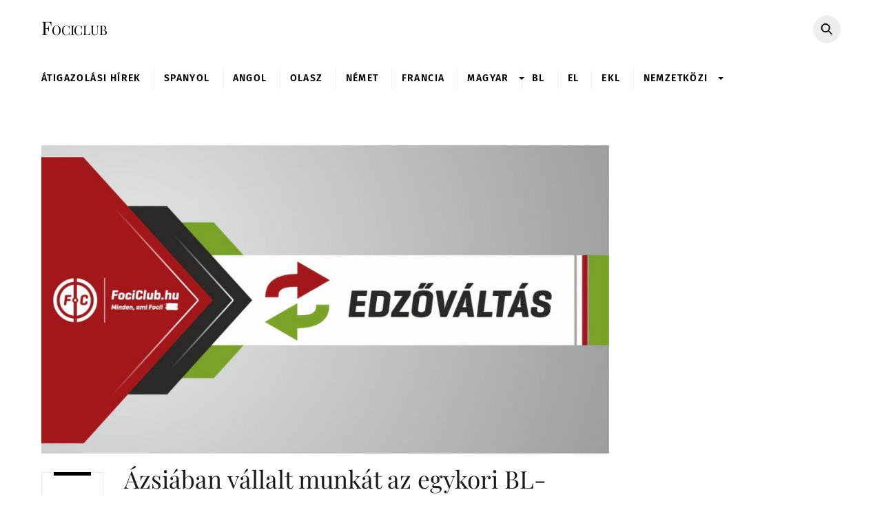

--- FILE ---
content_type: text/html; charset=UTF-8
request_url: https://www.fociclub.hu/2023/02/03/azsiaban-vallalt-munkat-az-egykori-bl-dontos-mester-hivatalos/
body_size: 21170
content:
<!DOCTYPE html>
<html lang="hu">
<head>
<script>
(()=>{var e={};e.g=function(){if("object"==typeof globalThis)return globalThis;try{return this||new Function("return this")()}catch(e){if("object"==typeof window)return window}}(),function({ampUrl:n,isCustomizePreview:t,isAmpDevMode:r,noampQueryVarName:o,noampQueryVarValue:s,disabledStorageKey:i,mobileUserAgents:a,regexRegex:c}){if("undefined"==typeof sessionStorage)return;const d=new RegExp(c);if(!a.some((e=>{const n=e.match(d);return!(!n||!new RegExp(n[1],n[2]).test(navigator.userAgent))||navigator.userAgent.includes(e)})))return;e.g.addEventListener("DOMContentLoaded",(()=>{const e=document.getElementById("amp-mobile-version-switcher");if(!e)return;e.hidden=!1;const n=e.querySelector("a[href]");n&&n.addEventListener("click",(()=>{sessionStorage.removeItem(i)}))}));const g=r&&["paired-browsing-non-amp","paired-browsing-amp"].includes(window.name);if(sessionStorage.getItem(i)||t||g)return;const u=new URL(location.href),m=new URL(n);m.hash=u.hash,u.searchParams.has(o)&&s===u.searchParams.get(o)?sessionStorage.setItem(i,"1"):m.href!==u.href&&(window.stop(),location.replace(m.href))}({"ampUrl":"https:\/\/www.fociclub.hu\/2023\/02\/03\/azsiaban-vallalt-munkat-az-egykori-bl-dontos-mester-hivatalos\/?amp=1","noampQueryVarName":"noamp","noampQueryVarValue":"mobile","disabledStorageKey":"amp_mobile_redirect_disabled","mobileUserAgents":["Mobile","Android","Silk\/","Kindle","BlackBerry","Opera Mini","Opera Mobi"],"regexRegex":"^\\\/((?:.|\\n)+)\\\/([i]*)$","isCustomizePreview":false,"isAmpDevMode":false})})();
</script>
        <meta charset="UTF-8">
        <meta name="viewport" content="width=device-width, initial-scale=1, minimum-scale=1">
        <style id="tb_inline_styles" data-no-optimize="1">.tb_animation_on{overflow-x:hidden}.themify_builder .wow{visibility:hidden;animation-fill-mode:both}[data-tf-animation]{will-change:transform,opacity,visibility}.themify_builder .tf_lax_done{transition-duration:.8s;transition-timing-function:cubic-bezier(.165,.84,.44,1)}[data-sticky-active].tb_sticky_scroll_active{z-index:1}[data-sticky-active].tb_sticky_scroll_active .hide-on-stick{display:none}@media(min-width:1281px){.hide-desktop{width:0!important;height:0!important;padding:0!important;visibility:hidden!important;margin:0!important;display:table-column!important;background:0!important;content-visibility:hidden;overflow:hidden!important}}@media(min-width:769px) and (max-width:1280px){.hide-tablet_landscape{width:0!important;height:0!important;padding:0!important;visibility:hidden!important;margin:0!important;display:table-column!important;background:0!important;content-visibility:hidden;overflow:hidden!important}}@media(min-width:681px) and (max-width:768px){.hide-tablet{width:0!important;height:0!important;padding:0!important;visibility:hidden!important;margin:0!important;display:table-column!important;background:0!important;content-visibility:hidden;overflow:hidden!important}}@media(max-width:680px){.hide-mobile{width:0!important;height:0!important;padding:0!important;visibility:hidden!important;margin:0!important;display:table-column!important;background:0!important;content-visibility:hidden;overflow:hidden!important}}@media(max-width:768px){div.module-gallery-grid{--galn:var(--galt)}}@media(max-width:680px){
                .themify_map.tf_map_loaded{width:100%!important}
                .ui.builder_button,.ui.nav li a{padding:.525em 1.15em}
                .fullheight>.row_inner:not(.tb_col_count_1){min-height:0}
                div.module-gallery-grid{--galn:var(--galm);gap:8px}
            }</style><noscript><style>.themify_builder .wow,.wow .tf_lazy{visibility:visible!important}</style></noscript>            <style id="tf_lazy_style" data-no-optimize="1">
                .tf_svg_lazy{
                    content-visibility:auto;
                    background-size:100% 25%!important;
                    background-repeat:no-repeat!important;
                    background-position:0 0, 0 33.4%,0 66.6%,0 100%!important;
                    transition:filter .3s linear!important;
                    filter:blur(25px)!important;                    transform:translateZ(0)
                }
                .tf_svg_lazy_loaded{
                    filter:blur(0)!important
                }
                [data-lazy]:is(.module,.module_row:not(.tb_first)),.module[data-lazy] .ui,.module_row[data-lazy]:not(.tb_first):is(>.row_inner,.module_column[data-lazy],.module_subrow[data-lazy]){
                    background-image:none!important
                }
            </style>
            <noscript>
                <style>
                    .tf_svg_lazy{
                        display:none!important
                    }
                </style>
            </noscript>
                    <style id="tf_lazy_common" data-no-optimize="1">
                        img{
                max-width:100%;
                height:auto
            }
                                    :where(.tf_in_flx,.tf_flx){display:inline-flex;flex-wrap:wrap;place-items:center}
            .tf_fa,:is(em,i) tf-lottie{display:inline-block;vertical-align:middle}:is(em,i) tf-lottie{width:1.5em;height:1.5em}.tf_fa{width:1em;height:1em;stroke-width:0;stroke:currentColor;overflow:visible;fill:currentColor;pointer-events:none;text-rendering:optimizeSpeed;buffered-rendering:static}#tf_svg symbol{overflow:visible}:where(.tf_lazy){position:relative;visibility:visible;display:block;opacity:.3}.wow .tf_lazy:not(.tf_swiper-slide){visibility:hidden;opacity:1}div.tf_audio_lazy audio{visibility:hidden;height:0;display:inline}.mejs-container{visibility:visible}.tf_iframe_lazy{transition:opacity .3s ease-in-out;min-height:10px}:where(.tf_flx),.tf_swiper-wrapper{display:flex}.tf_swiper-slide{flex-shrink:0;opacity:0;width:100%;height:100%}.tf_swiper-wrapper>br,.tf_lazy.tf_swiper-wrapper .tf_lazy:after,.tf_lazy.tf_swiper-wrapper .tf_lazy:before{display:none}.tf_lazy:after,.tf_lazy:before{content:'';display:inline-block;position:absolute;width:10px!important;height:10px!important;margin:0 3px;top:50%!important;inset-inline:auto 50%!important;border-radius:100%;background-color:currentColor;visibility:visible;animation:tf-hrz-loader infinite .75s cubic-bezier(.2,.68,.18,1.08)}.tf_lazy:after{width:6px!important;height:6px!important;inset-inline:50% auto!important;margin-top:3px;animation-delay:-.4s}@keyframes tf-hrz-loader{0%,100%{transform:scale(1);opacity:1}50%{transform:scale(.1);opacity:.6}}.tf_lazy_lightbox{position:fixed;background:rgba(11,11,11,.8);color:#ccc;top:0;left:0;display:flex;align-items:center;justify-content:center;z-index:999}.tf_lazy_lightbox .tf_lazy:after,.tf_lazy_lightbox .tf_lazy:before{background:#fff}.tf_vd_lazy,tf-lottie{display:flex;flex-wrap:wrap}tf-lottie{aspect-ratio:1.777}.tf_w.tf_vd_lazy video{width:100%;height:auto;position:static;object-fit:cover}
        </style>
        <meta name='robots' content='index, follow, max-image-preview:large, max-snippet:-1, max-video-preview:-1' />
	<style>img:is([sizes="auto" i], [sizes^="auto," i]) { contain-intrinsic-size: 3000px 1500px }</style>
	
	<!-- This site is optimized with the Yoast SEO plugin v24.8.1 - https://yoast.com/wordpress/plugins/seo/ -->
	<title>Ázsiában vállalt munkát az egykori BL-döntős mester - HIVATALOS - Fociclub</title>
	<link rel="canonical" href="https://www.fociclub.hu/2023/02/03/azsiaban-vallalt-munkat-az-egykori-bl-dontos-mester-hivatalos/" />
	<meta property="og:locale" content="hu_HU" />
	<meta property="og:type" content="article" />
	<meta property="og:title" content="Ázsiában vállalt munkát az egykori BL-döntős mester - HIVATALOS - Fociclub" />
	<meta property="og:description" content="Ismét szövetségi kapitányként dolgozhat..." />
	<meta property="og:url" content="https://www.fociclub.hu/2023/02/03/azsiaban-vallalt-munkat-az-egykori-bl-dontos-mester-hivatalos/" />
	<meta property="og:site_name" content="Fociclub" />
	<meta property="article:publisher" content="https://www.facebook.com/fociclub" />
	<meta property="article:published_time" content="2023-02-03T14:00:36+00:00" />
	<meta property="og:image" content="https://www.fociclub.hu/wp-content/uploads-new/2020/04/edzőváltás.jpg" />
	<meta property="og:image:width" content="1200" />
	<meta property="og:image:height" content="653" />
	<meta property="og:image:type" content="image/jpeg" />
	<meta name="author" content="F. Ádám" />
	<meta name="twitter:card" content="summary_large_image" />
	<meta name="twitter:label1" content="Szerző:" />
	<meta name="twitter:data1" content="F. Ádám" />
	<meta name="twitter:label2" content="Becsült olvasási idő" />
	<meta name="twitter:data2" content="1 perc" />
	<script type="application/ld+json" class="yoast-schema-graph">{"@context":"https://schema.org","@graph":[{"@type":"WebPage","@id":"https://www.fociclub.hu/2023/02/03/azsiaban-vallalt-munkat-az-egykori-bl-dontos-mester-hivatalos/","url":"https://www.fociclub.hu/2023/02/03/azsiaban-vallalt-munkat-az-egykori-bl-dontos-mester-hivatalos/","name":"Ázsiában vállalt munkát az egykori BL-döntős mester - HIVATALOS - Fociclub","isPartOf":{"@id":"https://www.fociclub.hu/#website"},"primaryImageOfPage":{"@id":"https://www.fociclub.hu/2023/02/03/azsiaban-vallalt-munkat-az-egykori-bl-dontos-mester-hivatalos/#primaryimage"},"image":{"@id":"https://www.fociclub.hu/2023/02/03/azsiaban-vallalt-munkat-az-egykori-bl-dontos-mester-hivatalos/#primaryimage"},"thumbnailUrl":"https://www.fociclub.hu/wp-content/uploads-new/2020/04/edzőváltás.jpg","datePublished":"2023-02-03T14:00:36+00:00","author":{"@id":"https://www.fociclub.hu/#/schema/person/11f65eb5b9031f652315bc657a6d7d74"},"breadcrumb":{"@id":"https://www.fociclub.hu/2023/02/03/azsiaban-vallalt-munkat-az-egykori-bl-dontos-mester-hivatalos/#breadcrumb"},"inLanguage":"hu","potentialAction":[{"@type":"ReadAction","target":["https://www.fociclub.hu/2023/02/03/azsiaban-vallalt-munkat-az-egykori-bl-dontos-mester-hivatalos/"]}]},{"@type":"ImageObject","inLanguage":"hu","@id":"https://www.fociclub.hu/2023/02/03/azsiaban-vallalt-munkat-az-egykori-bl-dontos-mester-hivatalos/#primaryimage","url":"https://www.fociclub.hu/wp-content/uploads-new/2020/04/edzőváltás.jpg","contentUrl":"https://www.fociclub.hu/wp-content/uploads-new/2020/04/edzőváltás.jpg","width":1200,"height":653},{"@type":"BreadcrumbList","@id":"https://www.fociclub.hu/2023/02/03/azsiaban-vallalt-munkat-az-egykori-bl-dontos-mester-hivatalos/#breadcrumb","itemListElement":[{"@type":"ListItem","position":1,"name":"Kezdőlap","item":"https://www.fociclub.hu/"},{"@type":"ListItem","position":2,"name":"Ázsiában vállalt munkát az egykori BL-döntős mester &#8211; HIVATALOS"}]},{"@type":"WebSite","@id":"https://www.fociclub.hu/#website","url":"https://www.fociclub.hu/","name":"Fociclub","description":"Minden, ami foci!","potentialAction":[{"@type":"SearchAction","target":{"@type":"EntryPoint","urlTemplate":"https://www.fociclub.hu/?s={search_term_string}"},"query-input":{"@type":"PropertyValueSpecification","valueRequired":true,"valueName":"search_term_string"}}],"inLanguage":"hu"},{"@type":"Person","@id":"https://www.fociclub.hu/#/schema/person/11f65eb5b9031f652315bc657a6d7d74","name":"F. Ádám","image":{"@type":"ImageObject","inLanguage":"hu","@id":"https://www.fociclub.hu/#/schema/person/image/","url":"https://secure.gravatar.com/avatar/5358a39d1879296fed0a3a415cf6883d?s=96&d=mm&r=g","contentUrl":"https://secure.gravatar.com/avatar/5358a39d1879296fed0a3a415cf6883d?s=96&d=mm&r=g","caption":"F. Ádám"},"url":"https://www.fociclub.hu/author/ficsura/"}]}</script>
	<!-- / Yoast SEO plugin. -->


<link rel="alternate" type="application/rss+xml" title="Fociclub &raquo; hírcsatorna" href="https://www.fociclub.hu/feed/" />
<link rel="alternate" type="application/rss+xml" title="Fociclub &raquo; hozzászólás hírcsatorna" href="https://www.fociclub.hu/comments/feed/" />
<link rel="alternate" type="application/rss+xml" title="Fociclub &raquo; Ázsiában vállalt munkát az egykori BL-döntős mester &#8211; HIVATALOS hozzászólás hírcsatorna" href="https://www.fociclub.hu/2023/02/03/azsiaban-vallalt-munkat-az-egykori-bl-dontos-mester-hivatalos/feed/" />
<style id='global-styles-inline-css'>
:root{--wp--preset--aspect-ratio--square: 1;--wp--preset--aspect-ratio--4-3: 4/3;--wp--preset--aspect-ratio--3-4: 3/4;--wp--preset--aspect-ratio--3-2: 3/2;--wp--preset--aspect-ratio--2-3: 2/3;--wp--preset--aspect-ratio--16-9: 16/9;--wp--preset--aspect-ratio--9-16: 9/16;--wp--preset--color--black: #000000;--wp--preset--color--cyan-bluish-gray: #abb8c3;--wp--preset--color--white: #ffffff;--wp--preset--color--pale-pink: #f78da7;--wp--preset--color--vivid-red: #cf2e2e;--wp--preset--color--luminous-vivid-orange: #ff6900;--wp--preset--color--luminous-vivid-amber: #fcb900;--wp--preset--color--light-green-cyan: #7bdcb5;--wp--preset--color--vivid-green-cyan: #00d084;--wp--preset--color--pale-cyan-blue: #8ed1fc;--wp--preset--color--vivid-cyan-blue: #0693e3;--wp--preset--color--vivid-purple: #9b51e0;--wp--preset--gradient--vivid-cyan-blue-to-vivid-purple: linear-gradient(135deg,rgba(6,147,227,1) 0%,rgb(155,81,224) 100%);--wp--preset--gradient--light-green-cyan-to-vivid-green-cyan: linear-gradient(135deg,rgb(122,220,180) 0%,rgb(0,208,130) 100%);--wp--preset--gradient--luminous-vivid-amber-to-luminous-vivid-orange: linear-gradient(135deg,rgba(252,185,0,1) 0%,rgba(255,105,0,1) 100%);--wp--preset--gradient--luminous-vivid-orange-to-vivid-red: linear-gradient(135deg,rgba(255,105,0,1) 0%,rgb(207,46,46) 100%);--wp--preset--gradient--very-light-gray-to-cyan-bluish-gray: linear-gradient(135deg,rgb(238,238,238) 0%,rgb(169,184,195) 100%);--wp--preset--gradient--cool-to-warm-spectrum: linear-gradient(135deg,rgb(74,234,220) 0%,rgb(151,120,209) 20%,rgb(207,42,186) 40%,rgb(238,44,130) 60%,rgb(251,105,98) 80%,rgb(254,248,76) 100%);--wp--preset--gradient--blush-light-purple: linear-gradient(135deg,rgb(255,206,236) 0%,rgb(152,150,240) 100%);--wp--preset--gradient--blush-bordeaux: linear-gradient(135deg,rgb(254,205,165) 0%,rgb(254,45,45) 50%,rgb(107,0,62) 100%);--wp--preset--gradient--luminous-dusk: linear-gradient(135deg,rgb(255,203,112) 0%,rgb(199,81,192) 50%,rgb(65,88,208) 100%);--wp--preset--gradient--pale-ocean: linear-gradient(135deg,rgb(255,245,203) 0%,rgb(182,227,212) 50%,rgb(51,167,181) 100%);--wp--preset--gradient--electric-grass: linear-gradient(135deg,rgb(202,248,128) 0%,rgb(113,206,126) 100%);--wp--preset--gradient--midnight: linear-gradient(135deg,rgb(2,3,129) 0%,rgb(40,116,252) 100%);--wp--preset--font-size--small: 13px;--wp--preset--font-size--medium: clamp(14px, 0.875rem + ((1vw - 3.2px) * 0.469), 20px);--wp--preset--font-size--large: clamp(22.041px, 1.378rem + ((1vw - 3.2px) * 1.091), 36px);--wp--preset--font-size--x-large: clamp(25.014px, 1.563rem + ((1vw - 3.2px) * 1.327), 42px);--wp--preset--font-family--system-font: -apple-system,BlinkMacSystemFont,"Segoe UI",Roboto,Oxygen-Sans,Ubuntu,Cantarell,"Helvetica Neue",sans-serif;--wp--preset--spacing--20: 0.44rem;--wp--preset--spacing--30: 0.67rem;--wp--preset--spacing--40: 1rem;--wp--preset--spacing--50: 1.5rem;--wp--preset--spacing--60: 2.25rem;--wp--preset--spacing--70: 3.38rem;--wp--preset--spacing--80: 5.06rem;--wp--preset--shadow--natural: 6px 6px 9px rgba(0, 0, 0, 0.2);--wp--preset--shadow--deep: 12px 12px 50px rgba(0, 0, 0, 0.4);--wp--preset--shadow--sharp: 6px 6px 0px rgba(0, 0, 0, 0.2);--wp--preset--shadow--outlined: 6px 6px 0px -3px rgba(255, 255, 255, 1), 6px 6px rgba(0, 0, 0, 1);--wp--preset--shadow--crisp: 6px 6px 0px rgba(0, 0, 0, 1);}:where(body) { margin: 0; }.wp-site-blocks > .alignleft { float: left; margin-right: 2em; }.wp-site-blocks > .alignright { float: right; margin-left: 2em; }.wp-site-blocks > .aligncenter { justify-content: center; margin-left: auto; margin-right: auto; }:where(.wp-site-blocks) > * { margin-block-start: 24px; margin-block-end: 0; }:where(.wp-site-blocks) > :first-child { margin-block-start: 0; }:where(.wp-site-blocks) > :last-child { margin-block-end: 0; }:root { --wp--style--block-gap: 24px; }:root :where(.is-layout-flow) > :first-child{margin-block-start: 0;}:root :where(.is-layout-flow) > :last-child{margin-block-end: 0;}:root :where(.is-layout-flow) > *{margin-block-start: 24px;margin-block-end: 0;}:root :where(.is-layout-constrained) > :first-child{margin-block-start: 0;}:root :where(.is-layout-constrained) > :last-child{margin-block-end: 0;}:root :where(.is-layout-constrained) > *{margin-block-start: 24px;margin-block-end: 0;}:root :where(.is-layout-flex){gap: 24px;}:root :where(.is-layout-grid){gap: 24px;}.is-layout-flow > .alignleft{float: left;margin-inline-start: 0;margin-inline-end: 2em;}.is-layout-flow > .alignright{float: right;margin-inline-start: 2em;margin-inline-end: 0;}.is-layout-flow > .aligncenter{margin-left: auto !important;margin-right: auto !important;}.is-layout-constrained > .alignleft{float: left;margin-inline-start: 0;margin-inline-end: 2em;}.is-layout-constrained > .alignright{float: right;margin-inline-start: 2em;margin-inline-end: 0;}.is-layout-constrained > .aligncenter{margin-left: auto !important;margin-right: auto !important;}.is-layout-constrained > :where(:not(.alignleft):not(.alignright):not(.alignfull)){margin-left: auto !important;margin-right: auto !important;}body .is-layout-flex{display: flex;}.is-layout-flex{flex-wrap: wrap;align-items: center;}.is-layout-flex > :is(*, div){margin: 0;}body .is-layout-grid{display: grid;}.is-layout-grid > :is(*, div){margin: 0;}body{font-family: var(--wp--preset--font-family--system-font);font-size: var(--wp--preset--font-size--medium);line-height: 1.6;padding-top: 0px;padding-right: 0px;padding-bottom: 0px;padding-left: 0px;}a:where(:not(.wp-element-button)){text-decoration: underline;}:root :where(.wp-element-button, .wp-block-button__link){background-color: #32373c;border-width: 0;color: #fff;font-family: inherit;font-size: inherit;line-height: inherit;padding: calc(0.667em + 2px) calc(1.333em + 2px);text-decoration: none;}.has-black-color{color: var(--wp--preset--color--black) !important;}.has-cyan-bluish-gray-color{color: var(--wp--preset--color--cyan-bluish-gray) !important;}.has-white-color{color: var(--wp--preset--color--white) !important;}.has-pale-pink-color{color: var(--wp--preset--color--pale-pink) !important;}.has-vivid-red-color{color: var(--wp--preset--color--vivid-red) !important;}.has-luminous-vivid-orange-color{color: var(--wp--preset--color--luminous-vivid-orange) !important;}.has-luminous-vivid-amber-color{color: var(--wp--preset--color--luminous-vivid-amber) !important;}.has-light-green-cyan-color{color: var(--wp--preset--color--light-green-cyan) !important;}.has-vivid-green-cyan-color{color: var(--wp--preset--color--vivid-green-cyan) !important;}.has-pale-cyan-blue-color{color: var(--wp--preset--color--pale-cyan-blue) !important;}.has-vivid-cyan-blue-color{color: var(--wp--preset--color--vivid-cyan-blue) !important;}.has-vivid-purple-color{color: var(--wp--preset--color--vivid-purple) !important;}.has-black-background-color{background-color: var(--wp--preset--color--black) !important;}.has-cyan-bluish-gray-background-color{background-color: var(--wp--preset--color--cyan-bluish-gray) !important;}.has-white-background-color{background-color: var(--wp--preset--color--white) !important;}.has-pale-pink-background-color{background-color: var(--wp--preset--color--pale-pink) !important;}.has-vivid-red-background-color{background-color: var(--wp--preset--color--vivid-red) !important;}.has-luminous-vivid-orange-background-color{background-color: var(--wp--preset--color--luminous-vivid-orange) !important;}.has-luminous-vivid-amber-background-color{background-color: var(--wp--preset--color--luminous-vivid-amber) !important;}.has-light-green-cyan-background-color{background-color: var(--wp--preset--color--light-green-cyan) !important;}.has-vivid-green-cyan-background-color{background-color: var(--wp--preset--color--vivid-green-cyan) !important;}.has-pale-cyan-blue-background-color{background-color: var(--wp--preset--color--pale-cyan-blue) !important;}.has-vivid-cyan-blue-background-color{background-color: var(--wp--preset--color--vivid-cyan-blue) !important;}.has-vivid-purple-background-color{background-color: var(--wp--preset--color--vivid-purple) !important;}.has-black-border-color{border-color: var(--wp--preset--color--black) !important;}.has-cyan-bluish-gray-border-color{border-color: var(--wp--preset--color--cyan-bluish-gray) !important;}.has-white-border-color{border-color: var(--wp--preset--color--white) !important;}.has-pale-pink-border-color{border-color: var(--wp--preset--color--pale-pink) !important;}.has-vivid-red-border-color{border-color: var(--wp--preset--color--vivid-red) !important;}.has-luminous-vivid-orange-border-color{border-color: var(--wp--preset--color--luminous-vivid-orange) !important;}.has-luminous-vivid-amber-border-color{border-color: var(--wp--preset--color--luminous-vivid-amber) !important;}.has-light-green-cyan-border-color{border-color: var(--wp--preset--color--light-green-cyan) !important;}.has-vivid-green-cyan-border-color{border-color: var(--wp--preset--color--vivid-green-cyan) !important;}.has-pale-cyan-blue-border-color{border-color: var(--wp--preset--color--pale-cyan-blue) !important;}.has-vivid-cyan-blue-border-color{border-color: var(--wp--preset--color--vivid-cyan-blue) !important;}.has-vivid-purple-border-color{border-color: var(--wp--preset--color--vivid-purple) !important;}.has-vivid-cyan-blue-to-vivid-purple-gradient-background{background: var(--wp--preset--gradient--vivid-cyan-blue-to-vivid-purple) !important;}.has-light-green-cyan-to-vivid-green-cyan-gradient-background{background: var(--wp--preset--gradient--light-green-cyan-to-vivid-green-cyan) !important;}.has-luminous-vivid-amber-to-luminous-vivid-orange-gradient-background{background: var(--wp--preset--gradient--luminous-vivid-amber-to-luminous-vivid-orange) !important;}.has-luminous-vivid-orange-to-vivid-red-gradient-background{background: var(--wp--preset--gradient--luminous-vivid-orange-to-vivid-red) !important;}.has-very-light-gray-to-cyan-bluish-gray-gradient-background{background: var(--wp--preset--gradient--very-light-gray-to-cyan-bluish-gray) !important;}.has-cool-to-warm-spectrum-gradient-background{background: var(--wp--preset--gradient--cool-to-warm-spectrum) !important;}.has-blush-light-purple-gradient-background{background: var(--wp--preset--gradient--blush-light-purple) !important;}.has-blush-bordeaux-gradient-background{background: var(--wp--preset--gradient--blush-bordeaux) !important;}.has-luminous-dusk-gradient-background{background: var(--wp--preset--gradient--luminous-dusk) !important;}.has-pale-ocean-gradient-background{background: var(--wp--preset--gradient--pale-ocean) !important;}.has-electric-grass-gradient-background{background: var(--wp--preset--gradient--electric-grass) !important;}.has-midnight-gradient-background{background: var(--wp--preset--gradient--midnight) !important;}.has-small-font-size{font-size: var(--wp--preset--font-size--small) !important;}.has-medium-font-size{font-size: var(--wp--preset--font-size--medium) !important;}.has-large-font-size{font-size: var(--wp--preset--font-size--large) !important;}.has-x-large-font-size{font-size: var(--wp--preset--font-size--x-large) !important;}.has-system-font-font-family{font-family: var(--wp--preset--font-family--system-font) !important;}
:root :where(.wp-block-pullquote){font-size: clamp(0.984em, 0.984rem + ((1vw - 0.2em) * 0.645), 1.5em);line-height: 1.6;}
</style>
<link data-minify="1" rel="preload" href="https://www.fociclub.hu/wp-content/cache/min/1/wp-content/plugins/wp-polls/polls-css.css?ver=1744184514" as="style"><link data-minify="1" rel='stylesheet' id='wp-polls-css' href='https://www.fociclub.hu/wp-content/cache/min/1/wp-content/plugins/wp-polls/polls-css.css?ver=1744184514' media='all' />
<style id='wp-polls-inline-css'>
.wp-polls .pollbar {
	margin: 1px;
	font-size: 8px;
	line-height: 10px;
	height: 10px;
	background-image: url('https://www.fociclub.hu/wp-content/plugins/wp-polls/images/default_gradient/pollbg.gif');
	border: 1px solid #c8c8c8;
}

</style>
<script src="https://www.fociclub.hu/wp-includes/js/jquery/jquery.min.js?ver=3.7.1" id="jquery-core-js"></script>
<script src="https://www.fociclub.hu/wp-includes/js/jquery/jquery-migrate.min.js?ver=3.4.1" id="jquery-migrate-js"></script>
<link rel="https://api.w.org/" href="https://www.fociclub.hu/wp-json/" /><link rel="alternate" title="JSON" type="application/json" href="https://www.fociclub.hu/wp-json/wp/v2/posts/473689" /><link rel="EditURI" type="application/rsd+xml" title="RSD" href="https://www.fociclub.hu/xmlrpc.php?rsd" />
<link rel='shortlink' href='https://www.fociclub.hu/?p=473689' />
<link rel="alternate" title="oEmbed (JSON)" type="application/json+oembed" href="https://www.fociclub.hu/wp-json/oembed/1.0/embed?url=https%3A%2F%2Fwww.fociclub.hu%2F2023%2F02%2F03%2Fazsiaban-vallalt-munkat-az-egykori-bl-dontos-mester-hivatalos%2F" />
<link rel="alternate" title="oEmbed (XML)" type="text/xml+oembed" href="https://www.fociclub.hu/wp-json/oembed/1.0/embed?url=https%3A%2F%2Fwww.fociclub.hu%2F2023%2F02%2F03%2Fazsiaban-vallalt-munkat-az-egykori-bl-dontos-mester-hivatalos%2F&#038;format=xml" />

	<meta property="og:title" content="Ázsiában vállalt munkát az egykori BL-döntős mester &#8211; HIVATALOS" />
	<meta property="og:url" content="https://www.fociclub.hu/2023/02/03/azsiaban-vallalt-munkat-az-egykori-bl-dontos-mester-hivatalos/" />
	<meta property="og:image" content="https://www.fociclub.hu/wp-content/uploads-new/2020/04/edzőváltás.jpg" />
	<meta property="og:site_name" content="Fociclub" />
	<meta property="og:description"
          content="A fénykorában európai topcsapatokat is irányító szakember évek óta szövetségi kapitányként tevékenykedik, és így folytatja tovább&#8230; 🇸🇾..." />
<!-- End of Facebook Meta Tags -->
      <!--script type="text/javascript">

      var _gaq = _gaq || [];
      _gaq.push(['_setAccount', 'UA-33366965-1']);
      _gaq.push(['_trackPageview']);

      (function () {
        var ga = document.createElement('script');
        ga.type = 'text/javascript';
        ga.async = true;
        ga.src = ('https:' == document.location.protocol ? 'https://ssl' : 'http://www') + '.google-analytics.com/ga.js';
        var s = document.getElementsByTagName('script')[0];
        s.parentNode.insertBefore(ga, s);
      })();

    </script-->

    <!-- Google tag (gtag.js) -->
    <script async src="https://www.googletagmanager.com/gtag/js?id=G-9V6J7ML2HJ"></script>
    <script>
      window.dataLayer = window.dataLayer || [];
      function gtag(){dataLayer.push(arguments);}
      gtag('js', new Date());

      gtag('config', 'G-9V6J7ML2HJ');
    </script>
	<meta property="fb:pages" content="311658258917923" /><link rel="alternate" type="text/html" media="only screen and (max-width: 640px)" href="https://www.fociclub.hu/2023/02/03/azsiaban-vallalt-munkat-az-egykori-bl-dontos-mester-hivatalos/?amp=1">
	<style>
	@keyframes themifyAnimatedBG{
		0%{background-color:#33baab}100%{background-color:#e33b9e}50%{background-color:#4961d7}33.3%{background-color:#2ea85c}25%{background-color:#2bb8ed}20%{background-color:#dd5135}
	}
	.module_row.animated-bg{
		animation:themifyAnimatedBG 30000ms infinite alternate
	}
	</style>
	<link rel="amphtml" href="https://www.fociclub.hu/2023/02/03/azsiaban-vallalt-munkat-az-egykori-bl-dontos-mester-hivatalos/?amp=1"><style>#amp-mobile-version-switcher{left:0;position:absolute;width:100%;z-index:100}#amp-mobile-version-switcher>a{background-color:#444;border:0;color:#eaeaea;display:block;font-family:-apple-system,BlinkMacSystemFont,Segoe UI,Roboto,Oxygen-Sans,Ubuntu,Cantarell,Helvetica Neue,sans-serif;font-size:16px;font-weight:600;padding:15px 0;text-align:center;-webkit-text-decoration:none;text-decoration:none}#amp-mobile-version-switcher>a:active,#amp-mobile-version-switcher>a:focus,#amp-mobile-version-switcher>a:hover{-webkit-text-decoration:underline;text-decoration:underline}</style><link rel="icon" href="https://www.fociclub.hu/wp-content/uploads-new/2020/03/cropped-1-1-32x32.png" sizes="32x32" />
<link rel="icon" href="https://www.fociclub.hu/wp-content/uploads-new/2020/03/cropped-1-1-192x192.png" sizes="192x192" />
<link rel="apple-touch-icon" href="https://www.fociclub.hu/wp-content/uploads-new/2020/03/cropped-1-1-180x180.png" />
<meta name="msapplication-TileImage" content="https://www.fociclub.hu/wp-content/uploads-new/2020/03/cropped-1-1-270x270.png" />
		<!-- Facebook Pixel Code -->
		<script>
			var aepc_pixel = {"pixel_id":"237032294387277","user":{},"enable_advanced_events":"no","fire_delay":"0","can_use_sku":"yes"},
				aepc_pixel_args = [],
				aepc_extend_args = function( args ) {
					if ( typeof args === 'undefined' ) {
						args = {};
					}

					for(var key in aepc_pixel_args)
						args[key] = aepc_pixel_args[key];

					return args;
				};

			// Extend args
			if ( 'yes' === aepc_pixel.enable_advanced_events ) {
				aepc_pixel_args.userAgent = navigator.userAgent;
				aepc_pixel_args.language = navigator.language;

				if ( document.referrer.indexOf( document.domain ) < 0 ) {
					aepc_pixel_args.referrer = document.referrer;
				}
			}

						!function(f,b,e,v,n,t,s){if(f.fbq)return;n=f.fbq=function(){n.callMethod?
				n.callMethod.apply(n,arguments):n.queue.push(arguments)};if(!f._fbq)f._fbq=n;
				n.push=n;n.loaded=!0;n.version='2.0';n.agent='dvpixelcaffeinewordpress';n.queue=[];t=b.createElement(e);t.async=!0;
				t.src=v;s=b.getElementsByTagName(e)[0];s.parentNode.insertBefore(t,s)}(window,
				document,'script','https://connect.facebook.net/en_US/fbevents.js');
			
						fbq('init', aepc_pixel.pixel_id, aepc_pixel.user);

							setTimeout( function() {
				fbq('track', "PageView", aepc_pixel_args);
			}, aepc_pixel.fire_delay * 1000 );
					</script>
		<!-- End Facebook Pixel Code -->
		<link rel="prefetch" href="https://www.fociclub.hu/wp-content/themes/themify-ultra/js/themify-script.js?ver=7.9.1" as="script" fetchpriority="low"><link rel="prefetch" href="https://www.fociclub.hu/wp-content/themes/themify-ultra/themify/js/modules/themify-sidemenu.js?ver=8.0.1" as="script" fetchpriority="low"><link rel="preload" href="https://www.fociclub.hu/wp-content/uploads-new/2020/04/edzőváltás-1024x557.jpg" as="image" fetchpriority="high"><style id="tf_gf_fonts_style">@font-face{font-family:'Fira Sans';font-style:italic;font-display:swap;src:url(https://fonts.gstatic.com/s/firasans/v18/va9C4kDNxMZdWfMOD5VvkrjEYTLHdQ.woff2) format('woff2');unicode-range:U+0460-052F,U+1C80-1C8A,U+20B4,U+2DE0-2DFF,U+A640-A69F,U+FE2E-FE2F;}@font-face{font-family:'Fira Sans';font-style:italic;font-display:swap;src:url(https://fonts.gstatic.com/s/firasans/v18/va9C4kDNxMZdWfMOD5VvkrjNYTLHdQ.woff2) format('woff2');unicode-range:U+0301,U+0400-045F,U+0490-0491,U+04B0-04B1,U+2116;}@font-face{font-family:'Fira Sans';font-style:italic;font-display:swap;src:url(https://fonts.gstatic.com/s/firasans/v18/va9C4kDNxMZdWfMOD5VvkrjFYTLHdQ.woff2) format('woff2');unicode-range:U+1F00-1FFF;}@font-face{font-family:'Fira Sans';font-style:italic;font-display:swap;src:url(https://fonts.gstatic.com/s/firasans/v18/va9C4kDNxMZdWfMOD5VvkrjKYTLHdQ.woff2) format('woff2');unicode-range:U+0370-0377,U+037A-037F,U+0384-038A,U+038C,U+038E-03A1,U+03A3-03FF;}@font-face{font-family:'Fira Sans';font-style:italic;font-display:swap;src:url(https://fonts.gstatic.com/s/firasans/v18/va9C4kDNxMZdWfMOD5VvkrjGYTLHdQ.woff2) format('woff2');unicode-range:U+0102-0103,U+0110-0111,U+0128-0129,U+0168-0169,U+01A0-01A1,U+01AF-01B0,U+0300-0301,U+0303-0304,U+0308-0309,U+0323,U+0329,U+1EA0-1EF9,U+20AB;}@font-face{font-family:'Fira Sans';font-style:italic;font-display:swap;src:url(https://fonts.gstatic.com/s/firasans/v18/va9C4kDNxMZdWfMOD5VvkrjHYTLHdQ.woff2) format('woff2');unicode-range:U+0100-02BA,U+02BD-02C5,U+02C7-02CC,U+02CE-02D7,U+02DD-02FF,U+0304,U+0308,U+0329,U+1D00-1DBF,U+1E00-1E9F,U+1EF2-1EFF,U+2020,U+20A0-20AB,U+20AD-20C0,U+2113,U+2C60-2C7F,U+A720-A7FF;}@font-face{font-family:'Fira Sans';font-style:italic;font-display:swap;src:url(https://fonts.gstatic.com/s/firasans/v18/va9C4kDNxMZdWfMOD5VvkrjJYTI.woff2) format('woff2');unicode-range:U+0000-00FF,U+0131,U+0152-0153,U+02BB-02BC,U+02C6,U+02DA,U+02DC,U+0304,U+0308,U+0329,U+2000-206F,U+20AC,U+2122,U+2191,U+2193,U+2212,U+2215,U+FEFF,U+FFFD;}@font-face{font-family:'Fira Sans';font-style:italic;font-weight:500;font-display:swap;src:url(https://fonts.gstatic.com/s/firasans/v18/va9f4kDNxMZdWfMOD5VvkrA6Qif1VFn2lg.woff2) format('woff2');unicode-range:U+0460-052F,U+1C80-1C8A,U+20B4,U+2DE0-2DFF,U+A640-A69F,U+FE2E-FE2F;}@font-face{font-family:'Fira Sans';font-style:italic;font-weight:500;font-display:swap;src:url(https://fonts.gstatic.com/s/firasans/v18/va9f4kDNxMZdWfMOD5VvkrA6Qif8VFn2lg.woff2) format('woff2');unicode-range:U+0301,U+0400-045F,U+0490-0491,U+04B0-04B1,U+2116;}@font-face{font-family:'Fira Sans';font-style:italic;font-weight:500;font-display:swap;src:url(https://fonts.gstatic.com/s/firasans/v18/va9f4kDNxMZdWfMOD5VvkrA6Qif0VFn2lg.woff2) format('woff2');unicode-range:U+1F00-1FFF;}@font-face{font-family:'Fira Sans';font-style:italic;font-weight:500;font-display:swap;src:url(https://fonts.gstatic.com/s/firasans/v18/va9f4kDNxMZdWfMOD5VvkrA6Qif7VFn2lg.woff2) format('woff2');unicode-range:U+0370-0377,U+037A-037F,U+0384-038A,U+038C,U+038E-03A1,U+03A3-03FF;}@font-face{font-family:'Fira Sans';font-style:italic;font-weight:500;font-display:swap;src:url(https://fonts.gstatic.com/s/firasans/v18/va9f4kDNxMZdWfMOD5VvkrA6Qif3VFn2lg.woff2) format('woff2');unicode-range:U+0102-0103,U+0110-0111,U+0128-0129,U+0168-0169,U+01A0-01A1,U+01AF-01B0,U+0300-0301,U+0303-0304,U+0308-0309,U+0323,U+0329,U+1EA0-1EF9,U+20AB;}@font-face{font-family:'Fira Sans';font-style:italic;font-weight:500;font-display:swap;src:url(https://fonts.gstatic.com/s/firasans/v18/va9f4kDNxMZdWfMOD5VvkrA6Qif2VFn2lg.woff2) format('woff2');unicode-range:U+0100-02BA,U+02BD-02C5,U+02C7-02CC,U+02CE-02D7,U+02DD-02FF,U+0304,U+0308,U+0329,U+1D00-1DBF,U+1E00-1E9F,U+1EF2-1EFF,U+2020,U+20A0-20AB,U+20AD-20C0,U+2113,U+2C60-2C7F,U+A720-A7FF;}@font-face{font-family:'Fira Sans';font-style:italic;font-weight:500;font-display:swap;src:url(https://fonts.gstatic.com/s/firasans/v18/va9f4kDNxMZdWfMOD5VvkrA6Qif4VFk.woff2) format('woff2');unicode-range:U+0000-00FF,U+0131,U+0152-0153,U+02BB-02BC,U+02C6,U+02DA,U+02DC,U+0304,U+0308,U+0329,U+2000-206F,U+20AC,U+2122,U+2191,U+2193,U+2212,U+2215,U+FEFF,U+FFFD;}@font-face{font-family:'Fira Sans';font-style:italic;font-weight:600;font-display:swap;src:url(https://fonts.gstatic.com/s/firasans/v18/va9f4kDNxMZdWfMOD5VvkrAWRSf1VFn2lg.woff2) format('woff2');unicode-range:U+0460-052F,U+1C80-1C8A,U+20B4,U+2DE0-2DFF,U+A640-A69F,U+FE2E-FE2F;}@font-face{font-family:'Fira Sans';font-style:italic;font-weight:600;font-display:swap;src:url(https://fonts.gstatic.com/s/firasans/v18/va9f4kDNxMZdWfMOD5VvkrAWRSf8VFn2lg.woff2) format('woff2');unicode-range:U+0301,U+0400-045F,U+0490-0491,U+04B0-04B1,U+2116;}@font-face{font-family:'Fira Sans';font-style:italic;font-weight:600;font-display:swap;src:url(https://fonts.gstatic.com/s/firasans/v18/va9f4kDNxMZdWfMOD5VvkrAWRSf0VFn2lg.woff2) format('woff2');unicode-range:U+1F00-1FFF;}@font-face{font-family:'Fira Sans';font-style:italic;font-weight:600;font-display:swap;src:url(https://fonts.gstatic.com/s/firasans/v18/va9f4kDNxMZdWfMOD5VvkrAWRSf7VFn2lg.woff2) format('woff2');unicode-range:U+0370-0377,U+037A-037F,U+0384-038A,U+038C,U+038E-03A1,U+03A3-03FF;}@font-face{font-family:'Fira Sans';font-style:italic;font-weight:600;font-display:swap;src:url(https://fonts.gstatic.com/s/firasans/v18/va9f4kDNxMZdWfMOD5VvkrAWRSf3VFn2lg.woff2) format('woff2');unicode-range:U+0102-0103,U+0110-0111,U+0128-0129,U+0168-0169,U+01A0-01A1,U+01AF-01B0,U+0300-0301,U+0303-0304,U+0308-0309,U+0323,U+0329,U+1EA0-1EF9,U+20AB;}@font-face{font-family:'Fira Sans';font-style:italic;font-weight:600;font-display:swap;src:url(https://fonts.gstatic.com/s/firasans/v18/va9f4kDNxMZdWfMOD5VvkrAWRSf2VFn2lg.woff2) format('woff2');unicode-range:U+0100-02BA,U+02BD-02C5,U+02C7-02CC,U+02CE-02D7,U+02DD-02FF,U+0304,U+0308,U+0329,U+1D00-1DBF,U+1E00-1E9F,U+1EF2-1EFF,U+2020,U+20A0-20AB,U+20AD-20C0,U+2113,U+2C60-2C7F,U+A720-A7FF;}@font-face{font-family:'Fira Sans';font-style:italic;font-weight:600;font-display:swap;src:url(https://fonts.gstatic.com/s/firasans/v18/va9f4kDNxMZdWfMOD5VvkrAWRSf4VFk.woff2) format('woff2');unicode-range:U+0000-00FF,U+0131,U+0152-0153,U+02BB-02BC,U+02C6,U+02DA,U+02DC,U+0304,U+0308,U+0329,U+2000-206F,U+20AC,U+2122,U+2191,U+2193,U+2212,U+2215,U+FEFF,U+FFFD;}@font-face{font-family:'Fira Sans';font-style:italic;font-weight:700;font-display:swap;src:url(https://fonts.gstatic.com/s/firasans/v18/va9f4kDNxMZdWfMOD5VvkrByRCf1VFn2lg.woff2) format('woff2');unicode-range:U+0460-052F,U+1C80-1C8A,U+20B4,U+2DE0-2DFF,U+A640-A69F,U+FE2E-FE2F;}@font-face{font-family:'Fira Sans';font-style:italic;font-weight:700;font-display:swap;src:url(https://fonts.gstatic.com/s/firasans/v18/va9f4kDNxMZdWfMOD5VvkrByRCf8VFn2lg.woff2) format('woff2');unicode-range:U+0301,U+0400-045F,U+0490-0491,U+04B0-04B1,U+2116;}@font-face{font-family:'Fira Sans';font-style:italic;font-weight:700;font-display:swap;src:url(https://fonts.gstatic.com/s/firasans/v18/va9f4kDNxMZdWfMOD5VvkrByRCf0VFn2lg.woff2) format('woff2');unicode-range:U+1F00-1FFF;}@font-face{font-family:'Fira Sans';font-style:italic;font-weight:700;font-display:swap;src:url(https://fonts.gstatic.com/s/firasans/v18/va9f4kDNxMZdWfMOD5VvkrByRCf7VFn2lg.woff2) format('woff2');unicode-range:U+0370-0377,U+037A-037F,U+0384-038A,U+038C,U+038E-03A1,U+03A3-03FF;}@font-face{font-family:'Fira Sans';font-style:italic;font-weight:700;font-display:swap;src:url(https://fonts.gstatic.com/s/firasans/v18/va9f4kDNxMZdWfMOD5VvkrByRCf3VFn2lg.woff2) format('woff2');unicode-range:U+0102-0103,U+0110-0111,U+0128-0129,U+0168-0169,U+01A0-01A1,U+01AF-01B0,U+0300-0301,U+0303-0304,U+0308-0309,U+0323,U+0329,U+1EA0-1EF9,U+20AB;}@font-face{font-family:'Fira Sans';font-style:italic;font-weight:700;font-display:swap;src:url(https://fonts.gstatic.com/s/firasans/v18/va9f4kDNxMZdWfMOD5VvkrByRCf2VFn2lg.woff2) format('woff2');unicode-range:U+0100-02BA,U+02BD-02C5,U+02C7-02CC,U+02CE-02D7,U+02DD-02FF,U+0304,U+0308,U+0329,U+1D00-1DBF,U+1E00-1E9F,U+1EF2-1EFF,U+2020,U+20A0-20AB,U+20AD-20C0,U+2113,U+2C60-2C7F,U+A720-A7FF;}@font-face{font-family:'Fira Sans';font-style:italic;font-weight:700;font-display:swap;src:url(https://fonts.gstatic.com/s/firasans/v18/va9f4kDNxMZdWfMOD5VvkrByRCf4VFk.woff2) format('woff2');unicode-range:U+0000-00FF,U+0131,U+0152-0153,U+02BB-02BC,U+02C6,U+02DA,U+02DC,U+0304,U+0308,U+0329,U+2000-206F,U+20AC,U+2122,U+2191,U+2193,U+2212,U+2215,U+FEFF,U+FFFD;}@font-face{font-family:'Fira Sans';font-display:swap;src:url(https://fonts.gstatic.com/s/firasans/v18/va9E4kDNxMZdWfMOD5VvmojLeTY.woff2) format('woff2');unicode-range:U+0460-052F,U+1C80-1C8A,U+20B4,U+2DE0-2DFF,U+A640-A69F,U+FE2E-FE2F;}@font-face{font-family:'Fira Sans';font-display:swap;src:url(https://fonts.gstatic.com/s/firasans/v18/va9E4kDNxMZdWfMOD5Vvk4jLeTY.woff2) format('woff2');unicode-range:U+0301,U+0400-045F,U+0490-0491,U+04B0-04B1,U+2116;}@font-face{font-family:'Fira Sans';font-display:swap;src:url(https://fonts.gstatic.com/s/firasans/v18/va9E4kDNxMZdWfMOD5Vvm4jLeTY.woff2) format('woff2');unicode-range:U+1F00-1FFF;}@font-face{font-family:'Fira Sans';font-display:swap;src:url(https://fonts.gstatic.com/s/firasans/v18/va9E4kDNxMZdWfMOD5VvlIjLeTY.woff2) format('woff2');unicode-range:U+0370-0377,U+037A-037F,U+0384-038A,U+038C,U+038E-03A1,U+03A3-03FF;}@font-face{font-family:'Fira Sans';font-display:swap;src:url(https://fonts.gstatic.com/s/firasans/v18/va9E4kDNxMZdWfMOD5VvmIjLeTY.woff2) format('woff2');unicode-range:U+0102-0103,U+0110-0111,U+0128-0129,U+0168-0169,U+01A0-01A1,U+01AF-01B0,U+0300-0301,U+0303-0304,U+0308-0309,U+0323,U+0329,U+1EA0-1EF9,U+20AB;}@font-face{font-family:'Fira Sans';font-display:swap;src:url(https://fonts.gstatic.com/s/firasans/v18/va9E4kDNxMZdWfMOD5VvmYjLeTY.woff2) format('woff2');unicode-range:U+0100-02BA,U+02BD-02C5,U+02C7-02CC,U+02CE-02D7,U+02DD-02FF,U+0304,U+0308,U+0329,U+1D00-1DBF,U+1E00-1E9F,U+1EF2-1EFF,U+2020,U+20A0-20AB,U+20AD-20C0,U+2113,U+2C60-2C7F,U+A720-A7FF;}@font-face{font-family:'Fira Sans';font-display:swap;src:url(https://fonts.gstatic.com/s/firasans/v18/va9E4kDNxMZdWfMOD5Vvl4jL.woff2) format('woff2');unicode-range:U+0000-00FF,U+0131,U+0152-0153,U+02BB-02BC,U+02C6,U+02DA,U+02DC,U+0304,U+0308,U+0329,U+2000-206F,U+20AC,U+2122,U+2191,U+2193,U+2212,U+2215,U+FEFF,U+FFFD;}@font-face{font-family:'Fira Sans';font-weight:500;font-display:swap;src:url(https://fonts.gstatic.com/s/firasans/v18/va9B4kDNxMZdWfMOD5VnZKveSxf6TF0.woff2) format('woff2');unicode-range:U+0460-052F,U+1C80-1C8A,U+20B4,U+2DE0-2DFF,U+A640-A69F,U+FE2E-FE2F;}@font-face{font-family:'Fira Sans';font-weight:500;font-display:swap;src:url(https://fonts.gstatic.com/s/firasans/v18/va9B4kDNxMZdWfMOD5VnZKveQhf6TF0.woff2) format('woff2');unicode-range:U+0301,U+0400-045F,U+0490-0491,U+04B0-04B1,U+2116;}@font-face{font-family:'Fira Sans';font-weight:500;font-display:swap;src:url(https://fonts.gstatic.com/s/firasans/v18/va9B4kDNxMZdWfMOD5VnZKveShf6TF0.woff2) format('woff2');unicode-range:U+1F00-1FFF;}@font-face{font-family:'Fira Sans';font-weight:500;font-display:swap;src:url(https://fonts.gstatic.com/s/firasans/v18/va9B4kDNxMZdWfMOD5VnZKveRRf6TF0.woff2) format('woff2');unicode-range:U+0370-0377,U+037A-037F,U+0384-038A,U+038C,U+038E-03A1,U+03A3-03FF;}@font-face{font-family:'Fira Sans';font-weight:500;font-display:swap;src:url(https://fonts.gstatic.com/s/firasans/v18/va9B4kDNxMZdWfMOD5VnZKveSRf6TF0.woff2) format('woff2');unicode-range:U+0102-0103,U+0110-0111,U+0128-0129,U+0168-0169,U+01A0-01A1,U+01AF-01B0,U+0300-0301,U+0303-0304,U+0308-0309,U+0323,U+0329,U+1EA0-1EF9,U+20AB;}@font-face{font-family:'Fira Sans';font-weight:500;font-display:swap;src:url(https://fonts.gstatic.com/s/firasans/v18/va9B4kDNxMZdWfMOD5VnZKveSBf6TF0.woff2) format('woff2');unicode-range:U+0100-02BA,U+02BD-02C5,U+02C7-02CC,U+02CE-02D7,U+02DD-02FF,U+0304,U+0308,U+0329,U+1D00-1DBF,U+1E00-1E9F,U+1EF2-1EFF,U+2020,U+20A0-20AB,U+20AD-20C0,U+2113,U+2C60-2C7F,U+A720-A7FF;}@font-face{font-family:'Fira Sans';font-weight:500;font-display:swap;src:url(https://fonts.gstatic.com/s/firasans/v18/va9B4kDNxMZdWfMOD5VnZKveRhf6.woff2) format('woff2');unicode-range:U+0000-00FF,U+0131,U+0152-0153,U+02BB-02BC,U+02C6,U+02DA,U+02DC,U+0304,U+0308,U+0329,U+2000-206F,U+20AC,U+2122,U+2191,U+2193,U+2212,U+2215,U+FEFF,U+FFFD;}@font-face{font-family:'Fira Sans';font-weight:600;font-display:swap;src:url(https://fonts.gstatic.com/s/firasans/v18/va9B4kDNxMZdWfMOD5VnSKzeSxf6TF0.woff2) format('woff2');unicode-range:U+0460-052F,U+1C80-1C8A,U+20B4,U+2DE0-2DFF,U+A640-A69F,U+FE2E-FE2F;}@font-face{font-family:'Fira Sans';font-weight:600;font-display:swap;src:url(https://fonts.gstatic.com/s/firasans/v18/va9B4kDNxMZdWfMOD5VnSKzeQhf6TF0.woff2) format('woff2');unicode-range:U+0301,U+0400-045F,U+0490-0491,U+04B0-04B1,U+2116;}@font-face{font-family:'Fira Sans';font-weight:600;font-display:swap;src:url(https://fonts.gstatic.com/s/firasans/v18/va9B4kDNxMZdWfMOD5VnSKzeShf6TF0.woff2) format('woff2');unicode-range:U+1F00-1FFF;}@font-face{font-family:'Fira Sans';font-weight:600;font-display:swap;src:url(https://fonts.gstatic.com/s/firasans/v18/va9B4kDNxMZdWfMOD5VnSKzeRRf6TF0.woff2) format('woff2');unicode-range:U+0370-0377,U+037A-037F,U+0384-038A,U+038C,U+038E-03A1,U+03A3-03FF;}@font-face{font-family:'Fira Sans';font-weight:600;font-display:swap;src:url(https://fonts.gstatic.com/s/firasans/v18/va9B4kDNxMZdWfMOD5VnSKzeSRf6TF0.woff2) format('woff2');unicode-range:U+0102-0103,U+0110-0111,U+0128-0129,U+0168-0169,U+01A0-01A1,U+01AF-01B0,U+0300-0301,U+0303-0304,U+0308-0309,U+0323,U+0329,U+1EA0-1EF9,U+20AB;}@font-face{font-family:'Fira Sans';font-weight:600;font-display:swap;src:url(https://fonts.gstatic.com/s/firasans/v18/va9B4kDNxMZdWfMOD5VnSKzeSBf6TF0.woff2) format('woff2');unicode-range:U+0100-02BA,U+02BD-02C5,U+02C7-02CC,U+02CE-02D7,U+02DD-02FF,U+0304,U+0308,U+0329,U+1D00-1DBF,U+1E00-1E9F,U+1EF2-1EFF,U+2020,U+20A0-20AB,U+20AD-20C0,U+2113,U+2C60-2C7F,U+A720-A7FF;}@font-face{font-family:'Fira Sans';font-weight:600;font-display:swap;src:url(https://fonts.gstatic.com/s/firasans/v18/va9B4kDNxMZdWfMOD5VnSKzeRhf6.woff2) format('woff2');unicode-range:U+0000-00FF,U+0131,U+0152-0153,U+02BB-02BC,U+02C6,U+02DA,U+02DC,U+0304,U+0308,U+0329,U+2000-206F,U+20AC,U+2122,U+2191,U+2193,U+2212,U+2215,U+FEFF,U+FFFD;}@font-face{font-family:'Fira Sans';font-weight:700;font-display:swap;src:url(https://fonts.gstatic.com/s/firasans/v18/va9B4kDNxMZdWfMOD5VnLK3eSxf6TF0.woff2) format('woff2');unicode-range:U+0460-052F,U+1C80-1C8A,U+20B4,U+2DE0-2DFF,U+A640-A69F,U+FE2E-FE2F;}@font-face{font-family:'Fira Sans';font-weight:700;font-display:swap;src:url(https://fonts.gstatic.com/s/firasans/v18/va9B4kDNxMZdWfMOD5VnLK3eQhf6TF0.woff2) format('woff2');unicode-range:U+0301,U+0400-045F,U+0490-0491,U+04B0-04B1,U+2116;}@font-face{font-family:'Fira Sans';font-weight:700;font-display:swap;src:url(https://fonts.gstatic.com/s/firasans/v18/va9B4kDNxMZdWfMOD5VnLK3eShf6TF0.woff2) format('woff2');unicode-range:U+1F00-1FFF;}@font-face{font-family:'Fira Sans';font-weight:700;font-display:swap;src:url(https://fonts.gstatic.com/s/firasans/v18/va9B4kDNxMZdWfMOD5VnLK3eRRf6TF0.woff2) format('woff2');unicode-range:U+0370-0377,U+037A-037F,U+0384-038A,U+038C,U+038E-03A1,U+03A3-03FF;}@font-face{font-family:'Fira Sans';font-weight:700;font-display:swap;src:url(https://fonts.gstatic.com/s/firasans/v18/va9B4kDNxMZdWfMOD5VnLK3eSRf6TF0.woff2) format('woff2');unicode-range:U+0102-0103,U+0110-0111,U+0128-0129,U+0168-0169,U+01A0-01A1,U+01AF-01B0,U+0300-0301,U+0303-0304,U+0308-0309,U+0323,U+0329,U+1EA0-1EF9,U+20AB;}@font-face{font-family:'Fira Sans';font-weight:700;font-display:swap;src:url(https://fonts.gstatic.com/s/firasans/v18/va9B4kDNxMZdWfMOD5VnLK3eSBf6TF0.woff2) format('woff2');unicode-range:U+0100-02BA,U+02BD-02C5,U+02C7-02CC,U+02CE-02D7,U+02DD-02FF,U+0304,U+0308,U+0329,U+1D00-1DBF,U+1E00-1E9F,U+1EF2-1EFF,U+2020,U+20A0-20AB,U+20AD-20C0,U+2113,U+2C60-2C7F,U+A720-A7FF;}@font-face{font-family:'Fira Sans';font-weight:700;font-display:swap;src:url(https://fonts.gstatic.com/s/firasans/v18/va9B4kDNxMZdWfMOD5VnLK3eRhf6.woff2) format('woff2');unicode-range:U+0000-00FF,U+0131,U+0152-0153,U+02BB-02BC,U+02C6,U+02DA,U+02DC,U+0304,U+0308,U+0329,U+2000-206F,U+20AC,U+2122,U+2191,U+2193,U+2212,U+2215,U+FEFF,U+FFFD;}@font-face{font-family:'Playfair Display';font-style:italic;font-display:swap;src:url(https://fonts.gstatic.com/s/playfairdisplay/v40/nuFkD-vYSZviVYUb_rj3ij__anPXDTnohkk72xU.woff2) format('woff2');unicode-range:U+0301,U+0400-045F,U+0490-0491,U+04B0-04B1,U+2116;}@font-face{font-family:'Playfair Display';font-style:italic;font-display:swap;src:url(https://fonts.gstatic.com/s/playfairdisplay/v40/nuFkD-vYSZviVYUb_rj3ij__anPXDTnojUk72xU.woff2) format('woff2');unicode-range:U+0102-0103,U+0110-0111,U+0128-0129,U+0168-0169,U+01A0-01A1,U+01AF-01B0,U+0300-0301,U+0303-0304,U+0308-0309,U+0323,U+0329,U+1EA0-1EF9,U+20AB;}@font-face{font-family:'Playfair Display';font-style:italic;font-display:swap;src:url(https://fonts.gstatic.com/s/playfairdisplay/v40/nuFkD-vYSZviVYUb_rj3ij__anPXDTnojEk72xU.woff2) format('woff2');unicode-range:U+0100-02BA,U+02BD-02C5,U+02C7-02CC,U+02CE-02D7,U+02DD-02FF,U+0304,U+0308,U+0329,U+1D00-1DBF,U+1E00-1E9F,U+1EF2-1EFF,U+2020,U+20A0-20AB,U+20AD-20C0,U+2113,U+2C60-2C7F,U+A720-A7FF;}@font-face{font-family:'Playfair Display';font-style:italic;font-display:swap;src:url(https://fonts.gstatic.com/s/playfairdisplay/v40/nuFkD-vYSZviVYUb_rj3ij__anPXDTnogkk7.woff2) format('woff2');unicode-range:U+0000-00FF,U+0131,U+0152-0153,U+02BB-02BC,U+02C6,U+02DA,U+02DC,U+0304,U+0308,U+0329,U+2000-206F,U+20AC,U+2122,U+2191,U+2193,U+2212,U+2215,U+FEFF,U+FFFD;}@font-face{font-family:'Playfair Display';font-style:italic;font-weight:700;font-display:swap;src:url(https://fonts.gstatic.com/s/playfairdisplay/v40/nuFkD-vYSZviVYUb_rj3ij__anPXDTnohkk72xU.woff2) format('woff2');unicode-range:U+0301,U+0400-045F,U+0490-0491,U+04B0-04B1,U+2116;}@font-face{font-family:'Playfair Display';font-style:italic;font-weight:700;font-display:swap;src:url(https://fonts.gstatic.com/s/playfairdisplay/v40/nuFkD-vYSZviVYUb_rj3ij__anPXDTnojUk72xU.woff2) format('woff2');unicode-range:U+0102-0103,U+0110-0111,U+0128-0129,U+0168-0169,U+01A0-01A1,U+01AF-01B0,U+0300-0301,U+0303-0304,U+0308-0309,U+0323,U+0329,U+1EA0-1EF9,U+20AB;}@font-face{font-family:'Playfair Display';font-style:italic;font-weight:700;font-display:swap;src:url(https://fonts.gstatic.com/s/playfairdisplay/v40/nuFkD-vYSZviVYUb_rj3ij__anPXDTnojEk72xU.woff2) format('woff2');unicode-range:U+0100-02BA,U+02BD-02C5,U+02C7-02CC,U+02CE-02D7,U+02DD-02FF,U+0304,U+0308,U+0329,U+1D00-1DBF,U+1E00-1E9F,U+1EF2-1EFF,U+2020,U+20A0-20AB,U+20AD-20C0,U+2113,U+2C60-2C7F,U+A720-A7FF;}@font-face{font-family:'Playfair Display';font-style:italic;font-weight:700;font-display:swap;src:url(https://fonts.gstatic.com/s/playfairdisplay/v40/nuFkD-vYSZviVYUb_rj3ij__anPXDTnogkk7.woff2) format('woff2');unicode-range:U+0000-00FF,U+0131,U+0152-0153,U+02BB-02BC,U+02C6,U+02DA,U+02DC,U+0304,U+0308,U+0329,U+2000-206F,U+20AC,U+2122,U+2191,U+2193,U+2212,U+2215,U+FEFF,U+FFFD;}@font-face{font-family:'Playfair Display';font-style:italic;font-weight:900;font-display:swap;src:url(https://fonts.gstatic.com/s/playfairdisplay/v40/nuFkD-vYSZviVYUb_rj3ij__anPXDTnohkk72xU.woff2) format('woff2');unicode-range:U+0301,U+0400-045F,U+0490-0491,U+04B0-04B1,U+2116;}@font-face{font-family:'Playfair Display';font-style:italic;font-weight:900;font-display:swap;src:url(https://fonts.gstatic.com/s/playfairdisplay/v40/nuFkD-vYSZviVYUb_rj3ij__anPXDTnojUk72xU.woff2) format('woff2');unicode-range:U+0102-0103,U+0110-0111,U+0128-0129,U+0168-0169,U+01A0-01A1,U+01AF-01B0,U+0300-0301,U+0303-0304,U+0308-0309,U+0323,U+0329,U+1EA0-1EF9,U+20AB;}@font-face{font-family:'Playfair Display';font-style:italic;font-weight:900;font-display:swap;src:url(https://fonts.gstatic.com/s/playfairdisplay/v40/nuFkD-vYSZviVYUb_rj3ij__anPXDTnojEk72xU.woff2) format('woff2');unicode-range:U+0100-02BA,U+02BD-02C5,U+02C7-02CC,U+02CE-02D7,U+02DD-02FF,U+0304,U+0308,U+0329,U+1D00-1DBF,U+1E00-1E9F,U+1EF2-1EFF,U+2020,U+20A0-20AB,U+20AD-20C0,U+2113,U+2C60-2C7F,U+A720-A7FF;}@font-face{font-family:'Playfair Display';font-style:italic;font-weight:900;font-display:swap;src:url(https://fonts.gstatic.com/s/playfairdisplay/v40/nuFkD-vYSZviVYUb_rj3ij__anPXDTnogkk7.woff2) format('woff2');unicode-range:U+0000-00FF,U+0131,U+0152-0153,U+02BB-02BC,U+02C6,U+02DA,U+02DC,U+0304,U+0308,U+0329,U+2000-206F,U+20AC,U+2122,U+2191,U+2193,U+2212,U+2215,U+FEFF,U+FFFD;}@font-face{font-family:'Playfair Display';font-display:swap;src:url(https://fonts.gstatic.com/s/playfairdisplay/v40/nuFiD-vYSZviVYUb_rj3ij__anPXDTjYgFE_.woff2) format('woff2');unicode-range:U+0301,U+0400-045F,U+0490-0491,U+04B0-04B1,U+2116;}@font-face{font-family:'Playfair Display';font-display:swap;src:url(https://fonts.gstatic.com/s/playfairdisplay/v40/nuFiD-vYSZviVYUb_rj3ij__anPXDTPYgFE_.woff2) format('woff2');unicode-range:U+0102-0103,U+0110-0111,U+0128-0129,U+0168-0169,U+01A0-01A1,U+01AF-01B0,U+0300-0301,U+0303-0304,U+0308-0309,U+0323,U+0329,U+1EA0-1EF9,U+20AB;}@font-face{font-family:'Playfair Display';font-display:swap;src:url(https://fonts.gstatic.com/s/playfairdisplay/v40/nuFiD-vYSZviVYUb_rj3ij__anPXDTLYgFE_.woff2) format('woff2');unicode-range:U+0100-02BA,U+02BD-02C5,U+02C7-02CC,U+02CE-02D7,U+02DD-02FF,U+0304,U+0308,U+0329,U+1D00-1DBF,U+1E00-1E9F,U+1EF2-1EFF,U+2020,U+20A0-20AB,U+20AD-20C0,U+2113,U+2C60-2C7F,U+A720-A7FF;}@font-face{font-family:'Playfair Display';font-display:swap;src:url(https://fonts.gstatic.com/s/playfairdisplay/v40/nuFiD-vYSZviVYUb_rj3ij__anPXDTzYgA.woff2) format('woff2');unicode-range:U+0000-00FF,U+0131,U+0152-0153,U+02BB-02BC,U+02C6,U+02DA,U+02DC,U+0304,U+0308,U+0329,U+2000-206F,U+20AC,U+2122,U+2191,U+2193,U+2212,U+2215,U+FEFF,U+FFFD;}@font-face{font-family:'Playfair Display';font-weight:700;font-display:swap;src:url(https://fonts.gstatic.com/s/playfairdisplay/v40/nuFiD-vYSZviVYUb_rj3ij__anPXDTjYgFE_.woff2) format('woff2');unicode-range:U+0301,U+0400-045F,U+0490-0491,U+04B0-04B1,U+2116;}@font-face{font-family:'Playfair Display';font-weight:700;font-display:swap;src:url(https://fonts.gstatic.com/s/playfairdisplay/v40/nuFiD-vYSZviVYUb_rj3ij__anPXDTPYgFE_.woff2) format('woff2');unicode-range:U+0102-0103,U+0110-0111,U+0128-0129,U+0168-0169,U+01A0-01A1,U+01AF-01B0,U+0300-0301,U+0303-0304,U+0308-0309,U+0323,U+0329,U+1EA0-1EF9,U+20AB;}@font-face{font-family:'Playfair Display';font-weight:700;font-display:swap;src:url(https://fonts.gstatic.com/s/playfairdisplay/v40/nuFiD-vYSZviVYUb_rj3ij__anPXDTLYgFE_.woff2) format('woff2');unicode-range:U+0100-02BA,U+02BD-02C5,U+02C7-02CC,U+02CE-02D7,U+02DD-02FF,U+0304,U+0308,U+0329,U+1D00-1DBF,U+1E00-1E9F,U+1EF2-1EFF,U+2020,U+20A0-20AB,U+20AD-20C0,U+2113,U+2C60-2C7F,U+A720-A7FF;}@font-face{font-family:'Playfair Display';font-weight:700;font-display:swap;src:url(https://fonts.gstatic.com/s/playfairdisplay/v40/nuFiD-vYSZviVYUb_rj3ij__anPXDTzYgA.woff2) format('woff2');unicode-range:U+0000-00FF,U+0131,U+0152-0153,U+02BB-02BC,U+02C6,U+02DA,U+02DC,U+0304,U+0308,U+0329,U+2000-206F,U+20AC,U+2122,U+2191,U+2193,U+2212,U+2215,U+FEFF,U+FFFD;}@font-face{font-family:'Playfair Display';font-weight:900;font-display:swap;src:url(https://fonts.gstatic.com/s/playfairdisplay/v40/nuFiD-vYSZviVYUb_rj3ij__anPXDTjYgFE_.woff2) format('woff2');unicode-range:U+0301,U+0400-045F,U+0490-0491,U+04B0-04B1,U+2116;}@font-face{font-family:'Playfair Display';font-weight:900;font-display:swap;src:url(https://fonts.gstatic.com/s/playfairdisplay/v40/nuFiD-vYSZviVYUb_rj3ij__anPXDTPYgFE_.woff2) format('woff2');unicode-range:U+0102-0103,U+0110-0111,U+0128-0129,U+0168-0169,U+01A0-01A1,U+01AF-01B0,U+0300-0301,U+0303-0304,U+0308-0309,U+0323,U+0329,U+1EA0-1EF9,U+20AB;}@font-face{font-family:'Playfair Display';font-weight:900;font-display:swap;src:url(https://fonts.gstatic.com/s/playfairdisplay/v40/nuFiD-vYSZviVYUb_rj3ij__anPXDTLYgFE_.woff2) format('woff2');unicode-range:U+0100-02BA,U+02BD-02C5,U+02C7-02CC,U+02CE-02D7,U+02DD-02FF,U+0304,U+0308,U+0329,U+1D00-1DBF,U+1E00-1E9F,U+1EF2-1EFF,U+2020,U+20A0-20AB,U+20AD-20C0,U+2113,U+2C60-2C7F,U+A720-A7FF;}@font-face{font-family:'Playfair Display';font-weight:900;font-display:swap;src:url(https://fonts.gstatic.com/s/playfairdisplay/v40/nuFiD-vYSZviVYUb_rj3ij__anPXDTzYgA.woff2) format('woff2');unicode-range:U+0000-00FF,U+0131,U+0152-0153,U+02BB-02BC,U+02C6,U+02DA,U+02DC,U+0304,U+0308,U+0329,U+2000-206F,U+20AC,U+2122,U+2191,U+2193,U+2212,U+2215,U+FEFF,U+FFFD;}</style><link data-minify="1" rel="preload" fetchpriority="high" href="https://www.fociclub.hu/wp-content/cache/min/1/wp-content/uploads-new/themify-concate/1169199973/themify-2769501571.css?ver=1759282569" as="style"><link data-minify="1" fetchpriority="high" id="themify_concate-css" rel="stylesheet" href="https://www.fociclub.hu/wp-content/cache/min/1/wp-content/uploads-new/themify-concate/1169199973/themify-2769501571.css?ver=1759282569"><link rel="preconnect" href="https://www.google-analytics.com"><meta name="generator" content="WP Rocket 3.18.3" data-wpr-features="wpr_minify_css wpr_desktop" /></head>
<body class="post-template-default single single-post postid-473689 single-format-standard skin-magazine sidebar1 default_width no-home tb_animation_on ready-view header-magazine fixed-header-enabled footer-horizontal-left tagline-off social-widget-off footer-menu-navigation-off single-classic-layout sidemenu-active">
<a class="screen-reader-text skip-to-content" href="#content">Skip to content</a><svg id="tf_svg" style="display:none"><defs><symbol id="tf-ti-search" viewBox="0 0 32 32"><path d="m31.25 29.875-1.313 1.313-9.75-9.75a12.019 12.019 0 0 1-7.938 3c-6.75 0-12.25-5.5-12.25-12.25 0-3.25 1.25-6.375 3.563-8.688C5.875 1.25 8.937-.063 12.25-.063c6.75 0 12.25 5.5 12.25 12.25 0 3-1.125 5.813-3 7.938zm-19-7.312c5.688 0 10.313-4.688 10.313-10.375S17.938 1.813 12.25 1.813c-2.813 0-5.375 1.125-7.313 3.063-2 1.938-3.063 4.563-3.063 7.313 0 5.688 4.625 10.375 10.375 10.375z"/></symbol></defs></svg><script> </script><div id="pagewrap" class="tf_box hfeed site">
					<div id="headerwrap"  class=' tf_box'>

			
										                                                    <div class="header-icons tf_hide">
                                <a id="menu-icon" class="tf_inline_b tf_text_dec" href="#mobile-menu" aria-label="Menu"><span class="menu-icon-inner tf_inline_b tf_vmiddle tf_overflow"></span><span class="screen-reader-text">Menu</span></a>
				                            </div>
                        
			<header id="header" class="tf_box pagewidth tf_clearfix" itemscope="itemscope" itemtype="https://schema.org/WPHeader">

	            
	            <div class="header-bar tf_box">
				    <div id="site-logo"><a href="https://www.fociclub.hu" title="Fociclub"><span>Fociclub</span></a></div>				</div>
				<!-- /.header-bar -->
				
				<div id="searchform-wrap" class="header-bar-search"><div class="tf_search_form tf_s_dropdown" data-lazy="1">
    <form role="search" method="get" id="searchform" class="tf_rel " action="https://www.fociclub.hu/">
            <div class="tf_icon_wrap icon-search"><svg  aria-label="Search" class="tf_fa tf-ti-search" role="img"><use href="#tf-ti-search"></use></svg></div>
            <input type="text" name="s" id="s" title="Search" placeholder="Search" value="" />

            
        
    </form>
</div>
</div>
									<div id="mobile-menu" class="sidemenu sidemenu-off tf_scrollbar">
												
						<div class="navbar-wrapper tf_clearfix">
                            														
							
							<nav id="main-nav-wrap" itemscope="itemscope" itemtype="https://schema.org/SiteNavigationElement">
								<ul id="main-nav" class="main-nav tf_clearfix tf_box"><li  id="menu-item-83709" class="menu-item-category-290 menu-item menu-item-type-taxonomy menu-item-object-category current-post-ancestor current-menu-parent current-post-parent mega-link menu-item-83709" data-termid="290" data-tax="category"><a  href="https://www.fociclub.hu/category/atigazolasi-hirek/">Átigazolási Hírek</a> </li>
<li  id="menu-item-756" class="menu-item-category-12 menu-item menu-item-type-taxonomy menu-item-object-category mega-link menu-item-756" data-termid="12" data-tax="category"><a  href="https://www.fociclub.hu/category/spanyol-labdarugas-bajnoksag/">Spanyol</a> </li>
<li  id="menu-item-757" class="menu-item-category-6 menu-item menu-item-type-taxonomy menu-item-object-category mega-link menu-item-757" data-termid="6" data-tax="category"><a  href="https://www.fociclub.hu/category/angol-labdarugas-bajnoksag/">Angol</a> </li>
<li  id="menu-item-759" class="menu-item-category-13 menu-item menu-item-type-taxonomy menu-item-object-category mega-link menu-item-759" data-termid="13" data-tax="category"><a  href="https://www.fociclub.hu/category/olasz-labdarugas-bajnoksag/">Olasz</a> </li>
<li  id="menu-item-758" class="menu-item-category-9 menu-item menu-item-type-taxonomy menu-item-object-category mega-link menu-item-758" data-termid="9" data-tax="category"><a  href="https://www.fociclub.hu/category/nemet-labdarugas-bajnoksag/">Német</a> </li>
<li  id="menu-item-47998" class="menu-item-category-68 menu-item menu-item-type-taxonomy menu-item-object-category mega-link menu-item-47998" data-termid="68" data-tax="category"><a  href="https://www.fociclub.hu/category/franciaorszag-ligue-1/">Francia</a> </li>
<li  id="menu-item-760" class="menu-item-category-11 menu-item menu-item-type-taxonomy menu-item-object-category menu-item-has-children has-sub-menu mega-link menu-item-760" data-termid="11" data-tax="category" aria-haspopup="true"><a  href="https://www.fociclub.hu/category/magyar-labdarugas-bajnoksag/">Magyar<span class="child-arrow"></span></a> <ul class="sub-menu"><li  id="menu-item-11301" class="menu-item-category-44 menu-item menu-item-type-taxonomy menu-item-object-category mega-link menu-item-11301 menu-category-44-parent-760" data-termid="44" data-tax="category"><a  href="https://www.fociclub.hu/category/noi-labdarugas/">Női labdarúgás</a> </li>
</ul></li>
<li  id="menu-item-764" class="menu-item-category-15 menu-item menu-item-type-taxonomy menu-item-object-category mega-link menu-item-764" data-termid="15" data-tax="category"><a  href="https://www.fociclub.hu/category/bl-bajnokok-ligaja/">BL</a> </li>
<li  id="menu-item-83711" class="menu-item-category-291 menu-item menu-item-type-taxonomy menu-item-object-category mega-link menu-item-83711" data-termid="291" data-tax="category"><a  href="https://www.fociclub.hu/category/europa-liga-2/">EL</a> </li>
<li  id="menu-item-395098" class="menu-item-category-19666 menu-item menu-item-type-taxonomy menu-item-object-category mega-link menu-item-395098" data-termid="19666" data-tax="category"><a  href="https://www.fociclub.hu/category/ekl/">Ekl</a> </li>
<li  id="menu-item-761" class="menu-item-category-10 menu-item menu-item-type-taxonomy menu-item-object-category current-post-ancestor current-menu-parent current-post-parent menu-item-has-children has-sub-menu mega-link menu-item-761" data-termid="10" data-tax="category" aria-haspopup="true"><a  href="https://www.fociclub.hu/category/nemzetkozi-labdarugas/">Nemzetközi<span class="child-arrow"></span></a> <ul class="sub-menu"><li  id="menu-item-526522" class="menu-item-category-35168 menu-item menu-item-type-taxonomy menu-item-object-category mega-link menu-item-526522 menu-category-35168-parent-761" data-termid="35168" data-tax="category"><a  href="https://www.fociclub.hu/category/euro-2024/">Euro 2024</a> </li>
<li  id="menu-item-526521" class="menu-item-category-35169 menu-item menu-item-type-taxonomy menu-item-object-category mega-link menu-item-526521 menu-category-35169-parent-761" data-termid="35169" data-tax="category"><a  href="https://www.fociclub.hu/category/copa-america-2024/">Copa America 2024</a> </li>
<li  id="menu-item-17077" class="menu-item-category-49 menu-item menu-item-type-taxonomy menu-item-object-category mega-link menu-item-17077 menu-category-49-parent-761" data-termid="49" data-tax="category"><a  href="https://www.fociclub.hu/category/fociclub-video/">FociTube</a> </li>
<li  id="menu-item-469694" class="menu-item-category-28297 menu-item menu-item-type-taxonomy menu-item-object-category mega-link menu-item-469694 menu-category-28297-parent-761" data-termid="28297" data-tax="category"><a  href="https://www.fociclub.hu/category/futballtango/">Futballtangó</a> </li>
<li  id="menu-item-99237" class="menu-item-category-874 menu-item menu-item-type-taxonomy menu-item-object-category mega-link menu-item-99237 menu-category-874-parent-761" data-termid="874" data-tax="category"><a  href="https://www.fociclub.hu/category/copa-america/">Copa America</a> </li>
<li  id="menu-item-460876" class="menu-item-category-27265 menu-item menu-item-type-taxonomy menu-item-object-category mega-link menu-item-460876 menu-category-27265-parent-761" data-termid="27265" data-tax="category"><a  href="https://www.fociclub.hu/category/vb-2022-2/">VB 2022</a> </li>
<li  id="menu-item-391474" class="menu-item-category-19327 menu-item menu-item-type-taxonomy menu-item-object-category mega-link menu-item-391474 menu-category-19327-parent-761" data-termid="19327" data-tax="category"><a  href="https://www.fociclub.hu/category/euro-2021/">EURO 2020</a> </li>
<li  id="menu-item-343818" class="menu-item-category-13505 menu-item menu-item-type-taxonomy menu-item-object-category mega-link menu-item-343818 menu-category-13505-parent-761" data-termid="13505" data-tax="category"><a  href="https://www.fociclub.hu/category/e-sport/">E-sport</a> </li>
<li  id="menu-item-52990" class="menu-item-category-69 menu-item menu-item-type-taxonomy menu-item-object-category mega-link menu-item-52990 menu-category-69-parent-761" data-termid="69" data-tax="category"><a  href="https://www.fociclub.hu/category/footgolf/">Footgolf</a> </li>
<li  id="menu-item-99614" class="menu-item-category-890 menu-item menu-item-type-taxonomy menu-item-object-category mega-link menu-item-99614 menu-category-890-parent-761" data-termid="890" data-tax="category"><a  href="https://www.fociclub.hu/category/u20-as-vb/">U20-as vb</a> </li>
<li  id="menu-item-72897" class="menu-item-category-72 menu-item menu-item-type-taxonomy menu-item-object-category mega-link menu-item-72897 menu-category-72-parent-761" data-termid="72" data-tax="category"><a  href="https://www.fociclub.hu/category/osztrak-bundesliga/">Osztrák</a> </li>
<li  id="menu-item-25385" class="menu-item-category-55 menu-item menu-item-type-taxonomy menu-item-object-category mega-link menu-item-25385 menu-category-55-parent-761" data-termid="55" data-tax="category"><a  href="https://www.fociclub.hu/category/konfoderacios-kupa/">Konföderációs kupa</a> </li>
<li  id="menu-item-11036" class="menu-item-category-39 menu-item menu-item-type-taxonomy menu-item-object-category mega-link menu-item-11036 menu-category-39-parent-761" data-termid="39" data-tax="category"><a  href="https://www.fociclub.hu/category/afrikai-nemzetek-kupaja/">Afrikai nemzetek kupája</a> </li>
<li  id="menu-item-13012" class="menu-item-category-48 menu-item menu-item-type-taxonomy menu-item-object-category mega-link menu-item-13012 menu-category-48-parent-761" data-termid="48" data-tax="category"><a  href="https://www.fociclub.hu/category/afc-azsia-kupa/">AFC Ázsia-kupa</a> </li>
<li  id="menu-item-104115" class="menu-item-category-1087 menu-item menu-item-type-taxonomy menu-item-object-category mega-link menu-item-104115 menu-category-1087-parent-761" data-termid="1087" data-tax="category"><a  href="https://www.fociclub.hu/category/arany-kupa/">Arany-kupa</a> </li>
<li  id="menu-item-106085" class="menu-item-category-1170 menu-item menu-item-type-taxonomy menu-item-object-category mega-link menu-item-106085 menu-category-1170-parent-761" data-termid="1170" data-tax="category"><a  href="https://www.fociclub.hu/category/lengyel/">Lengyel</a> </li>
<li  id="menu-item-207377" class="menu-item-category-2281 menu-item menu-item-type-taxonomy menu-item-object-category mega-link menu-item-207377 menu-category-2281-parent-761" data-termid="2281" data-tax="category"><a  href="https://www.fociclub.hu/category/a-futballkutato/">A FutballKutató</a> </li>
<li  id="menu-item-92237" class="menu-item-category-430 menu-item menu-item-type-taxonomy menu-item-object-category mega-link menu-item-92237 menu-category-430-parent-761" data-termid="430" data-tax="category"><a  href="https://www.fociclub.hu/category/mls/">MLS</a> </li>
<li  id="menu-item-762" class="menu-item-category-8 menu-item menu-item-type-taxonomy menu-item-object-category mega-link menu-item-762 menu-category-8-parent-761" data-termid="8" data-tax="category"><a  href="https://www.fociclub.hu/category/eb-selejtezok/">EB</a> </li>
<li  id="menu-item-763" class="menu-item-category-5 menu-item menu-item-type-taxonomy menu-item-object-category mega-link menu-item-763 menu-category-5-parent-761" data-termid="5" data-tax="category"><a  href="https://www.fociclub.hu/category/vb-selejtezok/">VB</a> </li>
</ul></li>
</ul>							</nav>
							<!-- /#main-nav-wrap -->
                                                    </div>

																				<!-- /header-widgets -->
						
							<a id="menu-icon-close" aria-label="Close menu" class="tf_close tf_hide" href="#"><span class="screen-reader-text">Close Menu</span></a>

																	</div><!-- #mobile-menu -->
                     					<!-- /#mobile-menu -->
				
				
				
			</header>
			<!-- /#header -->
				        
		</div>
		<!-- /#headerwrap -->
	
	<div id="body" class="tf_box tf_clear tf_mw tf_clearfix">
		
		    <!-- layout-container -->
    <div id="layout" class="pagewidth tf_box tf_clearfix">
	<!-- content -->
<main id="content" class="tf_box tf_clearfix">
        
	<article id="post-473689" class="post tf_clearfix post-473689 type-post status-publish format-standard has-post-thumbnail hentry category-atigazolasi-hirek category-nemzetkozi-labdarugas tag-atigazolasi-hirek-2 tag-edzokerdes tag-edzovaltas tag-hector-cuper tag-inter tag-mallorca tag-parma tag-real-betis tag-szovetsegi-kapitany tag-valencia tag-vezetoedzo has-post-title has-post-date has-post-category has-post-tag no-post-comment has-post-author ">
	    
	                <figure class="post-image tf_clearfix">
                                                            <a href="https://www.fociclub.hu/2023/02/03/azsiaban-vallalt-munkat-az-egykori-bl-dontos-mester-hivatalos/">
                                        <img data-tf-not-load="1" fetchpriority="high" loading="auto" decoding="auto" decoding="async" src="https://www.fociclub.hu/wp-content/uploads-new/2020/04/edzőváltás-1024x557.jpg" width="1024" height="585" title="Ázsiában vállalt munkát az egykori BL-döntős mester &#8211; HIVATALOS" alt="Ázsiában vállalt munkát az egykori BL-döntős mester &#8211; HIVATALOS">                                                                    </a>
                                                                </figure>
                    	<div class="post-content">
		<div class="post-content-inner">

								<div class="post-date-wrap">
		<time class="post-date entry-date updated" datetime="2023-02-03">
								<span class="year">2023</span> <span class="month">február</span> <span class="day">3</span> 				</time>
	</div><!-- .post-date-wrap -->
				
			<h1 class="post-title entry-title"><a href="https://www.fociclub.hu/2023/02/03/azsiaban-vallalt-munkat-az-egykori-bl-dontos-mester-hivatalos/">Ázsiában vállalt munkát az egykori BL-döntős mester &#8211; HIVATALOS</a></h1>
							<p class="post-meta entry-meta">
											<span class="post-author"><span class="author vcard"><a class="url fn n" href="https://www.fociclub.hu/author/ficsura/" rel="author">F. Ádám</a></span></span>
					
					<span class="post-category"><a href="https://www.fociclub.hu/category/atigazolasi-hirek/" rel="tag" class="term-atigazolasi-hirek">Átigazolási Hírek</a><span class="separator">, </span><a href="https://www.fociclub.hu/category/nemzetkozi-labdarugas/" rel="tag" class="term-nemzetkozi-labdarugas">Nemzetközi</a></span>
											 <span class="post-tag"><a href="https://www.fociclub.hu/tag/atigazolasi-hirek-2/" rel="tag">Átigazolási hírek</a><span class="separator">, </span><a href="https://www.fociclub.hu/tag/edzokerdes/" rel="tag">edzőkérdés</a><span class="separator">, </span><a href="https://www.fociclub.hu/tag/edzovaltas/" rel="tag">Edzőváltás</a><span class="separator">, </span><a href="https://www.fociclub.hu/tag/hector-cuper/" rel="tag">Hector Cuper</a><span class="separator">, </span><a href="https://www.fociclub.hu/tag/inter/" rel="tag">Inter</a><span class="separator">, </span><a href="https://www.fociclub.hu/tag/mallorca/" rel="tag">Mallorca</a><span class="separator">, </span><a href="https://www.fociclub.hu/tag/parma/" rel="tag">Parma</a><span class="separator">, </span><a href="https://www.fociclub.hu/tag/real-betis/" rel="tag">Real Betis</a><span class="separator">, </span><a href="https://www.fociclub.hu/tag/szovetsegi-kapitany/" rel="tag">szövetségi kapitány</a><span class="separator">, </span><a href="https://www.fociclub.hu/tag/valencia/" rel="tag">Valencia</a><span class="separator">, </span><a href="https://www.fociclub.hu/tag/vezetoedzo/" rel="tag">Vezetőedző</a></span>					
									</p>
				<!-- /post-meta -->
			
			
			        <div class="entry-content">

                                        <!-- hook content: themify_before_post_content --><script async src="https://pagead2.googlesyndication.com/pagead/js/adsbygoogle.js?client=ca-pub-3668562997969134"
     crossorigin="anonymous"></script>
<!-- Egybejegyzéses – 1 (www.fociclub.hu) -->
<ins class="adsbygoogle"
     style="display:block"
     data-ad-client="ca-pub-3668562997969134"
     data-ad-slot="8005115600"
     data-ad-format="auto"
     data-full-width-responsive="true"></ins>
<script>
     (adsbygoogle = window.adsbygoogle || []).push({});
</script><!-- /hook content: themify_before_post_content --><p><strong>A fénykorában európai topcsapatokat is irányító szakember évek óta szövetségi kapitányként tevékenykedik, és így folytatja tovább&#8230;</strong></p>
<div align="center">
<blockquote class="twitter-tweet">
<p dir="ltr" lang="en">🇸🇾 Veteran Argentine coach Hector Cuper has been appointed manager of Syria.<a href="https://twitter.com/hashtag/AFC?src=hash&amp;ref_src=twsrc%5Etfw">#AFC</a> <a href="https://twitter.com/hashtag/Syria?src=hash&amp;ref_src=twsrc%5Etfw">#Syria</a><a href="https://t.co/yGOMADPYKG">https://t.co/yGOMADPYKG</a></p>
<p>— beIN SPORTS (@beINSPORTS_EN) <a href="https://twitter.com/beINSPORTS_EN/status/1621266976357089281?ref_src=twsrc%5Etfw">February 2, 2023</a></p></blockquote>
<p><script async src="https://platform.twitter.com/widgets.js" charset="utf-8"></script></p>
</div>
<p>Az egykori kiváló szakember,<strong> Héctor Cuper</strong> lett a szíriai válogatott új szövetségi kapitánya.</p>
<p>A 67 esztendős tréner karrierje legemlékezetesebb éveit az ezredforduló tájékán töltötte, amikor 1999-ben <strong>Mallorca</strong> csapatával elvesztette az utolsó KEK-döntőt, majd 2000-ben és 2001-ben a <strong>Valencia</strong> mestereként BL-döntőig vezette csapatát. Közvetlenül utána az <strong>Inter</strong> együttesét irányította, majd többek közt a <strong>Real Betis</strong> és a <strong>Parma</strong> gárdájánál ugyancsak megfordult.</p>
<p>Cúper eddig szövetségi kapitányként <strong>Grúzia</strong>, <strong>Egyiptom</strong> és <strong>Üzbegisztán</strong> válogatottjánál tevékenykedett, legutóbb pedig 2021 májusa és 2022 júniusa között a <strong>Kongói Demokratikus Köztársaság</strong> nemzeti csapatát irányította, ám mindössze 14 meccsen vezényelt, melyből hármat nyertek meg.</p>

            
        </div><!-- /.entry-content -->
        
		</div>
		<!-- /.post-content-inner -->
	</div>
	<!-- /.post-content -->
	
</article>
<!-- /.post -->
<!-- hook content: themify_post_after --><script async src="https://pagead2.googlesyndication.com/pagead/js/adsbygoogle.js?client=ca-pub-3668562997969134"
     crossorigin="anonymous"></script>
<ins class="adsbygoogle"
     style="display:block"
     data-ad-format="autorelaxed"
     data-ad-client="ca-pub-3668562997969134"
     data-ad-slot="3236519509"></ins>
<script>
     (adsbygoogle = window.adsbygoogle || []).push({});
</script><!-- /hook content: themify_post_after -->
    
    				<div class="related-posts tf_clearfix">
			<h3 class="related-title">További cikkek</h3>
							<article class="post type-post tf_clearfix">
					                <figure class="post-image tf_clearfix">
                                                            <a href="https://www.fociclub.hu/2026/01/23/uj-szovetsegi-edzoket-nevezett-ki-az-mlsz-hivatalos/">
                                        <img data-tf-not-load="1" decoding="async" src="https://www.fociclub.hu/wp-content/uploads-new/2021/03/magyar-4-1024x557.jpg" width="264" height="149" title="Új szövetségi edzőket nevezett ki az MLSZ &#8211; HIVATALOS" alt="Új szövetségi edzőket nevezett ki az MLSZ &#8211; HIVATALOS">                                                                    </a>
                                                                </figure>
                    					<div class="post-content">
                        						<h4 class="post-title entry-title"><a href="https://www.fociclub.hu/2026/01/23/uj-szovetsegi-edzoket-nevezett-ki-az-mlsz-hivatalos/">Új szövetségi edzőket nevezett ki az MLSZ &#8211; HIVATALOS</a></h4>        <div class="entry-content">

        
        </div><!-- /.entry-content -->
        					</div>
					<!-- /.post-content -->
				</article>
							<article class="post type-post tf_clearfix">
					                <figure class="post-image tf_clearfix">
                                                            <a href="https://www.fociclub.hu/2026/01/23/olasz-valogatott-tamadot-vett-kolcson-a-nottingham-forest-hivatalos/">
                                        <img loading="lazy" decoding="async" src="https://www.fociclub.hu/wp-content/uploads-new/2026/01/gettyimages-2245887621.jpg" width="264" height="149" title="Olasz válogatott támadót vett kölcsön a Nottingham Forest! &#8211; Hivatalos" alt="Olasz válogatott támadót vett kölcsön a Nottingham Forest! &#8211; Hivatalos">                                                                    </a>
                                                                </figure>
                    					<div class="post-content">
                        						<h4 class="post-title entry-title"><a href="https://www.fociclub.hu/2026/01/23/olasz-valogatott-tamadot-vett-kolcson-a-nottingham-forest-hivatalos/">Olasz válogatott támadót vett kölcsön a Nottingham Forest! &#8211; Hivatalos</a></h4>        <div class="entry-content">

        
        </div><!-- /.entry-content -->
        					</div>
					<!-- /.post-content -->
				</article>
							<article class="post type-post tf_clearfix">
					                <figure class="post-image tf_clearfix">
                                                            <a href="https://www.fociclub.hu/2026/01/23/video-gabigol-a-94-percben-szabadrugasbol-mentett-pontot-a-santos-javara/">
                                        <img loading="lazy" decoding="async" src="https://www.fociclub.hu/wp-content/uploads-new/2026/01/gettyimages-2238485494.jpg" width="264" height="149" title="VIDEÓ: Gabigol a 94. percben szabadrúgásból mentett pontot a Santos javára" alt="VIDEÓ: Gabigol a 94. percben szabadrúgásból mentett pontot a Santos javára">                                                                    </a>
                                                                </figure>
                    					<div class="post-content">
                        						<h4 class="post-title entry-title"><a href="https://www.fociclub.hu/2026/01/23/video-gabigol-a-94-percben-szabadrugasbol-mentett-pontot-a-santos-javara/">VIDEÓ: Gabigol a 94. percben szabadrúgásból mentett pontot a Santos javára</a></h4>        <div class="entry-content">

        
        </div><!-- /.entry-content -->
        					</div>
					<!-- /.post-content -->
				</article>
							<article class="post type-post tf_clearfix">
					                <figure class="post-image tf_clearfix">
                                                            <a href="https://www.fociclub.hu/2026/01/23/pl-angol-valogatott-tamadot-igazol-az-aston-villa-sajtohir/">
                                        <img loading="lazy" decoding="async" src="https://www.fociclub.hu/wp-content/uploads-new/2026/01/gettyimages-2243136296.jpg" width="264" height="149" title="PL: angol válogatott támadót igazol az Aston Villa! &#8211; sajtóhír" alt="PL: angol válogatott támadót igazol az Aston Villa! &#8211; sajtóhír">                                                                    </a>
                                                                </figure>
                    					<div class="post-content">
                        						<h4 class="post-title entry-title"><a href="https://www.fociclub.hu/2026/01/23/pl-angol-valogatott-tamadot-igazol-az-aston-villa-sajtohir/">PL: angol válogatott támadót igazol az Aston Villa! &#8211; sajtóhír</a></h4>        <div class="entry-content">

        
        </div><!-- /.entry-content -->
        					</div>
					<!-- /.post-content -->
				</article>
							<article class="post type-post tf_clearfix">
					                <figure class="post-image tf_clearfix">
                                                            <a href="https://www.fociclub.hu/2026/01/23/az-argentin-elvonalban-talalt-uj-csapatot-a-river-plate-korabbi-csatara-hivatalos/">
                                        <img loading="lazy" decoding="async" src="https://www.fociclub.hu/wp-content/uploads-new/2026/01/gettyimages-2220771609.jpg" width="264" height="149" title="Az argentin élvonalban talált új csapatot a River Plate korábbi csatára &#8211; HIVATALOS" alt="Az argentin élvonalban talált új csapatot a River Plate korábbi csatára &#8211; HIVATALOS">                                                                    </a>
                                                                </figure>
                    					<div class="post-content">
                        						<h4 class="post-title entry-title"><a href="https://www.fociclub.hu/2026/01/23/az-argentin-elvonalban-talalt-uj-csapatot-a-river-plate-korabbi-csatara-hivatalos/">Az argentin élvonalban talált új csapatot a River Plate korábbi csatára &#8211; HIVATALOS</a></h4>        <div class="entry-content">

        
        </div><!-- /.entry-content -->
        					</div>
					<!-- /.post-content -->
				</article>
							<article class="post type-post tf_clearfix">
					                <figure class="post-image tf_clearfix">
                                                            <a href="https://www.fociclub.hu/2026/01/23/a-francia-elvonalbol-szerzodtetne-vedot-a-west-ham-united-sajtohir/">
                                        <img loading="lazy" decoding="async" src="https://www.fociclub.hu/wp-content/uploads-new/2026/01/gettyimages-2178581908.jpg" width="264" height="149" title="A francia élvonalból szerződtetne védőt a West Ham United &#8211; sajtóhír" alt="A francia élvonalból szerződtetne védőt a West Ham United &#8211; sajtóhír">                                                                    </a>
                                                                </figure>
                    					<div class="post-content">
                        						<h4 class="post-title entry-title"><a href="https://www.fociclub.hu/2026/01/23/a-francia-elvonalbol-szerzodtetne-vedot-a-west-ham-united-sajtohir/">A francia élvonalból szerződtetne védőt a West Ham United &#8211; sajtóhír</a></h4>        <div class="entry-content">

        
        </div><!-- /.entry-content -->
        					</div>
					<!-- /.post-content -->
				</article>
							<article class="post type-post tf_clearfix">
					                <figure class="post-image tf_clearfix">
                                                            <a href="https://www.fociclub.hu/2026/01/23/kolcsonadta-goleros-tamadojat-a-puskas-akademia-hivatalos/">
                                        <img loading="lazy" decoding="async" src="https://www.fociclub.hu/wp-content/uploads-new/2026/01/gettyimages-2167157093.jpg" width="264" height="149" title="Kölcsönadta gólerős támadóját a Puskás Akadémia &#8211; HIVATALOS" alt="Kölcsönadta gólerős támadóját a Puskás Akadémia &#8211; HIVATALOS">                                                                    </a>
                                                                </figure>
                    					<div class="post-content">
                        						<h4 class="post-title entry-title"><a href="https://www.fociclub.hu/2026/01/23/kolcsonadta-goleros-tamadojat-a-puskas-akademia-hivatalos/">Kölcsönadta gólerős támadóját a Puskás Akadémia &#8211; HIVATALOS</a></h4>        <div class="entry-content">

        
        </div><!-- /.entry-content -->
        					</div>
					<!-- /.post-content -->
				</article>
							<article class="post type-post tf_clearfix">
					                <figure class="post-image tf_clearfix">
                                                            <a href="https://www.fociclub.hu/2026/01/23/as-roma-edoardo-bove-uj-csapatot-talalt-maganak-hivatalos/">
                                        <img loading="lazy" decoding="async" src="https://www.fociclub.hu/wp-content/uploads-new/2026/01/gettyimages-2213386919.jpg" width="264" height="149" title="AS Roma: Edoardo Bove új csapatot talált magának! &#8211; hivatalos" alt="AS Roma: Edoardo Bove új csapatot talált magának! &#8211; hivatalos">                                                                    </a>
                                                                </figure>
                    					<div class="post-content">
                        						<h4 class="post-title entry-title"><a href="https://www.fociclub.hu/2026/01/23/as-roma-edoardo-bove-uj-csapatot-talalt-maganak-hivatalos/">AS Roma: Edoardo Bove új csapatot talált magának! &#8211; hivatalos</a></h4>        <div class="entry-content">

        
        </div><!-- /.entry-content -->
        					</div>
					<!-- /.post-content -->
				</article>
							<article class="post type-post tf_clearfix">
					                <figure class="post-image tf_clearfix">
                                                            <a href="https://www.fociclub.hu/2026/01/23/marseille-holland-valogatott-jatekos-erkezett/">
                                        <img loading="lazy" decoding="async" src="https://www.fociclub.hu/wp-content/uploads-new/2026/01/superdraft-image-585467-1769169842-1024x559.png" width="264" height="149" title="Marseille: holland válogatott játékos érkezett! &#8211; sajtóhír" alt="Marseille: holland válogatott játékos érkezett! &#8211; sajtóhír">                                                                    </a>
                                                                </figure>
                    					<div class="post-content">
                        						<h4 class="post-title entry-title"><a href="https://www.fociclub.hu/2026/01/23/marseille-holland-valogatott-jatekos-erkezett/">Marseille: holland válogatott játékos érkezett! &#8211; sajtóhír</a></h4>        <div class="entry-content">

        
        </div><!-- /.entry-content -->
        					</div>
					<!-- /.post-content -->
				</article>
							<article class="post type-post tf_clearfix">
					                <figure class="post-image tf_clearfix">
                                                            <a href="https://www.fociclub.hu/2026/01/23/felkeszules-ket-hazai-merkozest-jatszik-marciusban-a-magyar-valogatott/">
                                        <img src="data:image/svg+xml,%3Csvg%20xmlns=%27http://www.w3.org/2000/svg%27%20width='1024'%20height='557'%20viewBox=%270%200%201024%20557%27%3E%3C/svg%3E" loading="lazy" data-lazy="1" class="tf_svg_lazy" style="background:linear-gradient(to right,#9c2730 25%,#ac2333 25% 50%,#b32938 50% 75%,#a52836 75%),linear-gradient(to right,#a72d38 25%,#bc2f3f 25% 50%,#b4303b 50% 75%,#ac2c39 75%),linear-gradient(to right,#a62c37 25%,#be2b3b 25% 50%,#bd3040 50% 75%,#a92d38 75%),linear-gradient(to right,#a32b37 25%,#b8303e 25% 50%,#b52c3c 50% 75%,#9b262f 75%)" decoding="async" data-tf-src="https://www.fociclub.hu/wp-content/uploads-new/2021/03/magyar-4-1024x557.jpg" width="264" height="149" title="Felkészülés: két hazai mérkőzést játszik márciusban a magyar válogatott" alt="Felkészülés: két hazai mérkőzést játszik márciusban a magyar válogatott"><noscript><img data-tf-not-load src="https://www.fociclub.hu/wp-content/uploads-new/2021/03/magyar-4-1024x557.jpg" width="264" height="149" title="Felkészülés: két hazai mérkőzést játszik márciusban a magyar válogatott" alt="Felkészülés: két hazai mérkőzést játszik márciusban a magyar válogatott"></noscript>                                                                    </a>
                                                                </figure>
                    					<div class="post-content">
                        						<h4 class="post-title entry-title"><a href="https://www.fociclub.hu/2026/01/23/felkeszules-ket-hazai-merkozest-jatszik-marciusban-a-magyar-valogatott/">Felkészülés: két hazai mérkőzést játszik márciusban a magyar válogatott</a></h4>        <div class="entry-content">

        
        </div><!-- /.entry-content -->
        					</div>
					<!-- /.post-content -->
				</article>
							<article class="post type-post tf_clearfix">
					                <figure class="post-image tf_clearfix">
                                                            <a href="https://www.fociclub.hu/2026/01/23/rafa-benitez-tobbet-birtokoltuk-a-labdat-sok-helyzetunk-volt/">
                                        <img src="data:image/svg+xml,%3Csvg%20xmlns=%27http://www.w3.org/2000/svg%27%20width='1024'%20height='683'%20viewBox=%270%200%201024%20683%27%3E%3C/svg%3E" loading="lazy" data-lazy="1" class="tf_svg_lazy" style="background:linear-gradient(to right,#140f0c 25%,#ee7c1b 25% 50%,#d2d4e0 50% 75%,#9a97ac 75%),linear-gradient(to right,#0c1011 25%,#d3824d 25% 50%,#2f2e33 50% 75%,#eaebe5 75%),linear-gradient(to right,#4b4d3f 25%,#8e8e8c 25% 50%,#494c45 50% 75%,#101010 75%),linear-gradient(to right,#2c0404 25%,#2c2c20 25% 50%,#2f3123 50% 75%,#aeb7a6 75%)" decoding="async" data-tf-src="https://www.fociclub.hu/wp-content/uploads-new/2026/01/gettyimages-2257667670.jpg" width="264" height="149" title="Rafa Benítez: &#8222;Többet birtokoltuk a labdát, sok helyzetünk volt&#8221;" alt="Rafa Benítez: &#8222;Többet birtokoltuk a labdát, sok helyzetünk volt&#8221;"><noscript><img data-tf-not-load src="https://www.fociclub.hu/wp-content/uploads-new/2026/01/gettyimages-2257667670.jpg" width="264" height="149" title="Rafa Benítez: &#8222;Többet birtokoltuk a labdát, sok helyzetünk volt&#8221;" alt="Rafa Benítez: &#8222;Többet birtokoltuk a labdát, sok helyzetünk volt&#8221;"></noscript>                                                                    </a>
                                                                </figure>
                    					<div class="post-content">
                        						<h4 class="post-title entry-title"><a href="https://www.fociclub.hu/2026/01/23/rafa-benitez-tobbet-birtokoltuk-a-labdat-sok-helyzetunk-volt/">Rafa Benítez: &#8222;Többet birtokoltuk a labdát, sok helyzetünk volt&#8221;</a></h4>        <div class="entry-content">

        
        </div><!-- /.entry-content -->
        					</div>
					<!-- /.post-content -->
				</article>
							<article class="post type-post tf_clearfix">
					                <figure class="post-image tf_clearfix">
                                                            <a href="https://www.fociclub.hu/2026/01/23/ligue-1-zsenialis-bejelentes-a-rennes-egyuttesetol/">
                                        <img src="data:image/svg+xml,%3Csvg%20xmlns=%27http://www.w3.org/2000/svg%27%20width='1024'%20height='537'%20viewBox=%270%200%201024%20537%27%3E%3C/svg%3E" loading="lazy" data-lazy="1" class="tf_svg_lazy" style="background:linear-gradient(to right,#0c5e98 25%,#09629c 25% 50%,#064c7f 50% 75%,#01345f 75%),linear-gradient(to right,#bd0c1c 25%,#0f65a2 25% 50%,#f2fafc 50% 75%,#00345e 75%),linear-gradient(to right,#741b15 25%,#0d5e96 25% 50%,#064a7b 50% 75%,#03345d 75%),linear-gradient(to right,#9e1a18 25%,#095287 25% 50%,#034371 50% 75%,#003056 75%)" decoding="async" data-tf-src="https://www.fociclub.hu/wp-content/uploads-new/2020/03/Ligue-11-1024x537.jpg" width="264" height="149" title="Ligue 1: zseniális bejelentés a Rennes együttesétől! &#8211; videóval" alt="Ligue 1: zseniális bejelentés a Rennes együttesétől! &#8211; videóval"><noscript><img data-tf-not-load src="https://www.fociclub.hu/wp-content/uploads-new/2020/03/Ligue-11-1024x537.jpg" width="264" height="149" title="Ligue 1: zseniális bejelentés a Rennes együttesétől! &#8211; videóval" alt="Ligue 1: zseniális bejelentés a Rennes együttesétől! &#8211; videóval"></noscript>                                                                    </a>
                                                                </figure>
                    					<div class="post-content">
                        						<h4 class="post-title entry-title"><a href="https://www.fociclub.hu/2026/01/23/ligue-1-zsenialis-bejelentes-a-rennes-egyuttesetol/">Ligue 1: zseniális bejelentés a Rennes együttesétől! &#8211; videóval</a></h4>        <div class="entry-content">

        
        </div><!-- /.entry-content -->
        					</div>
					<!-- /.post-content -->
				</article>
							<article class="post type-post tf_clearfix">
					                <figure class="post-image tf_clearfix">
                                                            <a href="https://www.fociclub.hu/2026/01/23/vilagbajnok-kapus-irant-erdeklodik-az-inter-sajtohir/">
                                        <img src="data:image/svg+xml,%3Csvg%20xmlns=%27http://www.w3.org/2000/svg%27%20width='1024'%20height='683'%20viewBox=%270%200%201024%20683%27%3E%3C/svg%3E" loading="lazy" data-lazy="1" class="tf_svg_lazy" style="background:linear-gradient(to right,#600709 25%,#580c0e 25% 50%,#3b160d 50% 75%,#4e0d11 75%),linear-gradient(to right,#0f1417 25%,#372f2c 25% 50%,#341b07 50% 75%,#171c1f 75%),linear-gradient(to right,#494947 25%,#cabc71 25% 50%,#ea3637 50% 75%,#3e3128 75%),linear-gradient(to right,#1a1e1d 25%,#25221d 25% 50%,#83592f 50% 75%,#25292c 75%)" decoding="async" data-tf-src="https://www.fociclub.hu/wp-content/uploads-new/2026/01/gettyimages-2257207481.jpg" width="264" height="149" title="Világbajnok kapus iránt érdeklődik az Inter &#8211; sajtóhír" alt="Világbajnok kapus iránt érdeklődik az Inter &#8211; sajtóhír"><noscript><img data-tf-not-load src="https://www.fociclub.hu/wp-content/uploads-new/2026/01/gettyimages-2257207481.jpg" width="264" height="149" title="Világbajnok kapus iránt érdeklődik az Inter &#8211; sajtóhír" alt="Világbajnok kapus iránt érdeklődik az Inter &#8211; sajtóhír"></noscript>                                                                    </a>
                                                                </figure>
                    					<div class="post-content">
                        						<h4 class="post-title entry-title"><a href="https://www.fociclub.hu/2026/01/23/vilagbajnok-kapus-irant-erdeklodik-az-inter-sajtohir/">Világbajnok kapus iránt érdeklődik az Inter &#8211; sajtóhír</a></h4>        <div class="entry-content">

        
        </div><!-- /.entry-content -->
        					</div>
					<!-- /.post-content -->
				</article>
							<article class="post type-post tf_clearfix">
					                <figure class="post-image tf_clearfix">
                                                            <a href="https://www.fociclub.hu/2026/01/23/felkeszules-a-gorogoket-fogadhatja-tavasszal-a-magyar-valogatott-sajtohir/">
                                        <img src="data:image/svg+xml,%3Csvg%20xmlns=%27http://www.w3.org/2000/svg%27%20width='1024'%20height='683'%20viewBox=%270%200%201024%20683%27%3E%3C/svg%3E" loading="lazy" data-lazy="1" class="tf_svg_lazy" style="background:linear-gradient(to right,#b0c0d7 25%,#98afce 25% 50%,#afbbd1 50% 75%,#cecccd 75%),linear-gradient(to right,#343c3f 25%,#c0cedb 25% 50%,#d4d9df 50% 75%,#0f0f07 75%),linear-gradient(to right,#bcbdc1 25%,#090907 25% 50%,#0c0c0e 50% 75%,#332f24 75%),linear-gradient(to right,#250800 25%,#582d27 25% 50%,#633630 50% 75%,#282a1d 75%)" decoding="async" data-tf-src="https://www.fociclub.hu/wp-content/uploads-new/2026/01/gettyimages-2234516582.jpg" width="264" height="149" title="Felkészülés: a görögöket fogadhatja tavasszal a magyar válogatott &#8211; sajtóhír" alt="Felkészülés: a görögöket fogadhatja tavasszal a magyar válogatott &#8211; sajtóhír"><noscript><img data-tf-not-load src="https://www.fociclub.hu/wp-content/uploads-new/2026/01/gettyimages-2234516582.jpg" width="264" height="149" title="Felkészülés: a görögöket fogadhatja tavasszal a magyar válogatott &#8211; sajtóhír" alt="Felkészülés: a görögöket fogadhatja tavasszal a magyar válogatott &#8211; sajtóhír"></noscript>                                                                    </a>
                                                                </figure>
                    					<div class="post-content">
                        						<h4 class="post-title entry-title"><a href="https://www.fociclub.hu/2026/01/23/felkeszules-a-gorogoket-fogadhatja-tavasszal-a-magyar-valogatott-sajtohir/">Felkészülés: a görögöket fogadhatja tavasszal a magyar válogatott &#8211; sajtóhír</a></h4>        <div class="entry-content">

        
        </div><!-- /.entry-content -->
        					</div>
					<!-- /.post-content -->
				</article>
							<article class="post type-post tf_clearfix">
					                <figure class="post-image tf_clearfix">
                                                            <a href="https://www.fociclub.hu/2026/01/23/visszatert-a-benficahoz-az-eb-gyoztes-portugal-kozeppalyas-hivatalos/">
                                        <img src="data:image/svg+xml,%3Csvg%20xmlns=%27http://www.w3.org/2000/svg%27%20width='1024'%20height='680'%20viewBox=%270%200%201024%20680%27%3E%3C/svg%3E" loading="lazy" data-lazy="1" class="tf_svg_lazy" style="background:linear-gradient(to right,#1c2932 25%,#454f50 25% 50%,#283136 50% 75%,#414143 75%),linear-gradient(to right,#61696c 25%,#c19d9d 25% 50%,#210c09 50% 75%,#4b5554 75%),linear-gradient(to right,#3f3f41 25%,#93aa80 25% 50%,#09120f 50% 75%,#5b595a 75%),linear-gradient(to right,#545253 25%,#967b60 25% 50%,#010705 50% 75%,#555a5d 75%)" decoding="async" data-tf-src="https://www.fociclub.hu/wp-content/uploads-new/2026/01/gettyimages-2168350418.jpg" width="264" height="149" title="Visszatért a Benficához az Eb-győztes portugál középpályás! &#8211; HIVATALOS" alt="Visszatért a Benficához az Eb-győztes portugál középpályás! &#8211; HIVATALOS"><noscript><img data-tf-not-load src="https://www.fociclub.hu/wp-content/uploads-new/2026/01/gettyimages-2168350418.jpg" width="264" height="149" title="Visszatért a Benficához az Eb-győztes portugál középpályás! &#8211; HIVATALOS" alt="Visszatért a Benficához az Eb-győztes portugál középpályás! &#8211; HIVATALOS"></noscript>                                                                    </a>
                                                                </figure>
                    					<div class="post-content">
                        						<h4 class="post-title entry-title"><a href="https://www.fociclub.hu/2026/01/23/visszatert-a-benficahoz-az-eb-gyoztes-portugal-kozeppalyas-hivatalos/">Visszatért a Benficához az Eb-győztes portugál középpályás! &#8211; HIVATALOS</a></h4>        <div class="entry-content">

        
        </div><!-- /.entry-content -->
        					</div>
					<!-- /.post-content -->
				</article>
							<article class="post type-post tf_clearfix">
					                <figure class="post-image tf_clearfix">
                                                            <a href="https://www.fociclub.hu/2026/01/22/el-odahaza-nyert-az-as-roma-ikszelt-a-fradi-eredmenyek/">
                                        <img src="data:image/svg+xml,%3Csvg%20xmlns=%27http://www.w3.org/2000/svg%27%20width='1024'%20height='683'%20viewBox=%270%200%201024%20683%27%3E%3C/svg%3E" loading="lazy" data-lazy="1" class="tf_svg_lazy" style="background:linear-gradient(to right,#233343 25%,#d5b4a3 25% 50%,#29261f 50% 75%,#2a3a49 75%),linear-gradient(to right,#2c2723 25%,#741d30 25% 50%,#6b1022 50% 75%,#2e3641 75%),linear-gradient(to right,#e2eaec 25%,#8a1f3b 25% 50%,#350b0f 50% 75%,#3e4f59 75%),linear-gradient(to right,#2a1c13 25%,#547323 25% 50%,#701f2e 50% 75%,#5c7b2d 75%)" decoding="async" data-tf-src="https://www.fociclub.hu/wp-content/uploads-new/2026/01/gettyimages-2257653813.jpg" width="264" height="149" title="El: odahaza nyert az AS Roma, ikszelt a Fradi! &#8211; Eredmények" alt="El: odahaza nyert az AS Roma, ikszelt a Fradi! &#8211; Eredmények"><noscript><img data-tf-not-load src="https://www.fociclub.hu/wp-content/uploads-new/2026/01/gettyimages-2257653813.jpg" width="264" height="149" title="El: odahaza nyert az AS Roma, ikszelt a Fradi! &#8211; Eredmények" alt="El: odahaza nyert az AS Roma, ikszelt a Fradi! &#8211; Eredmények"></noscript>                                                                    </a>
                                                                </figure>
                    					<div class="post-content">
                        						<h4 class="post-title entry-title"><a href="https://www.fociclub.hu/2026/01/22/el-odahaza-nyert-az-as-roma-ikszelt-a-fradi-eredmenyek/">El: odahaza nyert az AS Roma, ikszelt a Fradi! &#8211; Eredmények</a></h4>        <div class="entry-content">

        
        </div><!-- /.entry-content -->
        					</div>
					<!-- /.post-content -->
				</article>
							<article class="post type-post tf_clearfix">
					                <figure class="post-image tf_clearfix">
                                                            <a href="https://www.fociclub.hu/2026/01/22/pl-tehetseges-brazil-szelso-vedot-igazolt-a-tottenham-hivatalos/">
                                        <img src="data:image/svg+xml,%3Csvg%20xmlns=%27http://www.w3.org/2000/svg%27%20width='1024'%20height='557'%20viewBox=%270%200%201024%20557%27%3E%3C/svg%3E" loading="lazy" data-lazy="1" class="tf_svg_lazy" style="background:linear-gradient(to right,#fefefe 25%,#112353 25% 50%,#152556 50% 75%,#142654 75%),linear-gradient(to right,#132555 25%,#112353 25% 50%,#152556 50% 75%,#142654 75%),linear-gradient(to right,#132555 25%,#132555 25% 50%,#152556 50% 75%,#142654 75%),linear-gradient(to right,#152556 25%,#152556 25% 50%,#142654 50% 75%,#fefefe 75%)" decoding="async" data-tf-src="https://www.fociclub.hu/wp-content/uploads-new/2025/05/tottenham-2-1024x557.jpg" width="264" height="149" title="PL: tehetséges brazil szélső védőt igazolt a Tottenham! &#8211; Hivatalos" alt="PL: tehetséges brazil szélső védőt igazolt a Tottenham! &#8211; Hivatalos"><noscript><img data-tf-not-load src="https://www.fociclub.hu/wp-content/uploads-new/2025/05/tottenham-2-1024x557.jpg" width="264" height="149" title="PL: tehetséges brazil szélső védőt igazolt a Tottenham! &#8211; Hivatalos" alt="PL: tehetséges brazil szélső védőt igazolt a Tottenham! &#8211; Hivatalos"></noscript>                                                                    </a>
                                                                </figure>
                    					<div class="post-content">
                        						<h4 class="post-title entry-title"><a href="https://www.fociclub.hu/2026/01/22/pl-tehetseges-brazil-szelso-vedot-igazolt-a-tottenham-hivatalos/">PL: tehetséges brazil szélső védőt igazolt a Tottenham! &#8211; Hivatalos</a></h4>        <div class="entry-content">

        
        </div><!-- /.entry-content -->
        					</div>
					<!-- /.post-content -->
				</article>
							<article class="post type-post tf_clearfix">
					                <figure class="post-image tf_clearfix">
                                                            <a href="https://www.fociclub.hu/2026/01/22/a-nottingham-forest-tamadot-igazol-a-napolibol-sajtohir/">
                                        <img src="data:image/svg+xml,%3Csvg%20xmlns=%27http://www.w3.org/2000/svg%27%20width='1024'%20height='683'%20viewBox=%270%200%201024%20683%27%3E%3C/svg%3E" loading="lazy" data-lazy="1" class="tf_svg_lazy" style="background:linear-gradient(to right,#2c424d 25%,#35393a 25% 50%,#2c3232 50% 75%,#242b31 75%),linear-gradient(to right,#919ba7 25%,#6b453c 25% 50%,#363a3b 50% 75%,#374045 75%),linear-gradient(to right,#a1725e 25%,#755e4e 25% 50%,#7c6a54 50% 75%,#434842 75%),linear-gradient(to right,#617536 25%,#637b31 25% 50%,#567529 50% 75%,#526d26 75%)" decoding="async" data-tf-src="https://www.fociclub.hu/wp-content/uploads-new/2026/01/gettyimages-2257284607.jpg" width="264" height="149" title="A Nottingham Forest támadót igazol a Napoliból &#8211; sajtóhír" alt="A Nottingham Forest támadót igazol a Napoliból &#8211; sajtóhír"><noscript><img data-tf-not-load src="https://www.fociclub.hu/wp-content/uploads-new/2026/01/gettyimages-2257284607.jpg" width="264" height="149" title="A Nottingham Forest támadót igazol a Napoliból &#8211; sajtóhír" alt="A Nottingham Forest támadót igazol a Napoliból &#8211; sajtóhír"></noscript>                                                                    </a>
                                                                </figure>
                    					<div class="post-content">
                        						<h4 class="post-title entry-title"><a href="https://www.fociclub.hu/2026/01/22/a-nottingham-forest-tamadot-igazol-a-napolibol-sajtohir/">A Nottingham Forest támadót igazol a Napoliból &#8211; sajtóhír</a></h4>        <div class="entry-content">

        
        </div><!-- /.entry-content -->
        					</div>
					<!-- /.post-content -->
				</article>
							<article class="post type-post tf_clearfix">
					                <figure class="post-image tf_clearfix">
                                                            <a href="https://www.fociclub.hu/2026/01/22/a-chelsea-fontolgatja-hogy-elhozza-a-juventus-jelenleg-is-kolcsonben-jatszo-kozeppalyasat-sajtohir/">
                                        <img src="data:image/svg+xml,%3Csvg%20xmlns=%27http://www.w3.org/2000/svg%27%20width='1024'%20height='683'%20viewBox=%270%200%201024%20683%27%3E%3C/svg%3E" loading="lazy" data-lazy="1" class="tf_svg_lazy" style="background:linear-gradient(to right,#95969a 25%,#a9aaac 25% 50%,#a9aaac 50% 75%,#8a888b 75%),linear-gradient(to right,#81786f 25%,#b2b2b2 25% 50%,#14050a 50% 75%,#968a8e 75%),linear-gradient(to right,#597544 25%,#678549 25% 50%,#6d8b4f 50% 75%,#54703d 75%),linear-gradient(to right,#173d14 25%,#79a069 25% 50%,#486a37 50% 75%,#2e5528 75%)" decoding="async" data-tf-src="https://www.fociclub.hu/wp-content/uploads-new/2026/01/gettyimages-2255628654.jpg" width="264" height="149" title="A Chelsea fontolgatja, hogy elhozza a Juventus jelenleg is kölcsönben játszó középpályását &#8211; sajtóhír" alt="A Chelsea fontolgatja, hogy elhozza a Juventus jelenleg is kölcsönben játszó középpályását &#8211; sajtóhír"><noscript><img data-tf-not-load src="https://www.fociclub.hu/wp-content/uploads-new/2026/01/gettyimages-2255628654.jpg" width="264" height="149" title="A Chelsea fontolgatja, hogy elhozza a Juventus jelenleg is kölcsönben játszó középpályását &#8211; sajtóhír" alt="A Chelsea fontolgatja, hogy elhozza a Juventus jelenleg is kölcsönben játszó középpályását &#8211; sajtóhír"></noscript>                                                                    </a>
                                                                </figure>
                    					<div class="post-content">
                        						<h4 class="post-title entry-title"><a href="https://www.fociclub.hu/2026/01/22/a-chelsea-fontolgatja-hogy-elhozza-a-juventus-jelenleg-is-kolcsonben-jatszo-kozeppalyasat-sajtohir/">A Chelsea fontolgatja, hogy elhozza a Juventus jelenleg is kölcsönben játszó középpályását &#8211; sajtóhír</a></h4>        <div class="entry-content">

        
        </div><!-- /.entry-content -->
        					</div>
					<!-- /.post-content -->
				</article>
							<article class="post type-post tf_clearfix">
					                <figure class="post-image tf_clearfix">
                                                            <a href="https://www.fociclub.hu/2026/01/22/jatekossors-edin-dzeko-alairt-uj-csapatahoz-hivatalos/">
                                        <img src="data:image/svg+xml,%3Csvg%20xmlns=%27http://www.w3.org/2000/svg%27%20width='1024'%20height='683'%20viewBox=%270%200%201024%20683%27%3E%3C/svg%3E" loading="lazy" data-lazy="1" class="tf_svg_lazy" style="background:linear-gradient(to right,#070709 25%,#09080d 25% 50%,#c8bbc2 50% 75%,#09080d 75%),linear-gradient(to right,#050507 25%,#050409 25% 50%,#b0776c 50% 75%,#08080a 75%),linear-gradient(to right,#110d0e 25%,#d6d0de 25% 50%,#f0ebff 50% 75%,#14111c 75%),linear-gradient(to right,#17161b 25%,#f0eaf6 25% 50%,#fff5ff 50% 75%,#191718 75%)" decoding="async" data-tf-src="https://www.fociclub.hu/wp-content/uploads-new/2026/01/gettyimages-2247513006.jpg" width="264" height="149" title="Játékossors: Edin Dzeko aláírt új csapatához! &#8211; HIVATALOS" alt="Játékossors: Edin Dzeko aláírt új csapatához! &#8211; HIVATALOS"><noscript><img data-tf-not-load src="https://www.fociclub.hu/wp-content/uploads-new/2026/01/gettyimages-2247513006.jpg" width="264" height="149" title="Játékossors: Edin Dzeko aláírt új csapatához! &#8211; HIVATALOS" alt="Játékossors: Edin Dzeko aláírt új csapatához! &#8211; HIVATALOS"></noscript>                                                                    </a>
                                                                </figure>
                    					<div class="post-content">
                        						<h4 class="post-title entry-title"><a href="https://www.fociclub.hu/2026/01/22/jatekossors-edin-dzeko-alairt-uj-csapatahoz-hivatalos/">Játékossors: Edin Dzeko aláírt új csapatához! &#8211; HIVATALOS</a></h4>        <div class="entry-content">

        
        </div><!-- /.entry-content -->
        					</div>
					<!-- /.post-content -->
				</article>
							<article class="post type-post tf_clearfix">
					                <figure class="post-image tf_clearfix">
                                                            <a href="https://www.fociclub.hu/2026/01/22/ujabb-nb-i-es-legios-folytatja-topbajnoksagban-sajtohir/">
                                        <img src="data:image/svg+xml,%3Csvg%20xmlns=%27http://www.w3.org/2000/svg%27%20width='1024'%20height='683'%20viewBox=%270%200%201024%20683%27%3E%3C/svg%3E" loading="lazy" data-lazy="1" class="tf_svg_lazy" style="background:linear-gradient(to right,#ac9d8a 25%,#c3a57f 25% 50%,#784c3f 50% 75%,#fb6980 75%),linear-gradient(to right,#f4676f 25%,#f5f821 25% 50%,#f3fa21 50% 75%,#9e5954 75%),linear-gradient(to right,#e7a599 25%,#beb7af 25% 50%,#4e741d 50% 75%,#4c4849 75%),linear-gradient(to right,#5276b4 25%,#dfe7ea 25% 50%,#c9d1e4 50% 75%,#334fb0 75%)" decoding="async" data-tf-src="https://www.fociclub.hu/wp-content/uploads-new/2026/01/gettyimages-2239950554.jpg" width="264" height="149" title="Újabb NB I-es légiós folytatja topbajnokságban &#8211; sajtóhír" alt="Újabb NB I-es légiós folytatja topbajnokságban &#8211; sajtóhír"><noscript><img data-tf-not-load src="https://www.fociclub.hu/wp-content/uploads-new/2026/01/gettyimages-2239950554.jpg" width="264" height="149" title="Újabb NB I-es légiós folytatja topbajnokságban &#8211; sajtóhír" alt="Újabb NB I-es légiós folytatja topbajnokságban &#8211; sajtóhír"></noscript>                                                                    </a>
                                                                </figure>
                    					<div class="post-content">
                        						<h4 class="post-title entry-title"><a href="https://www.fociclub.hu/2026/01/22/ujabb-nb-i-es-legios-folytatja-topbajnoksagban-sajtohir/">Újabb NB I-es légiós folytatja topbajnokságban &#8211; sajtóhír</a></h4>        <div class="entry-content">

        
        </div><!-- /.entry-content -->
        					</div>
					<!-- /.post-content -->
				</article>
							<article class="post type-post tf_clearfix">
					                <figure class="post-image tf_clearfix">
                                                            <a href="https://www.fociclub.hu/2026/01/22/mls-mexikoi-tamadoval-erosit-tovabb-a-cimvedo-inter-miami-sajtohir/">
                                        <img src="data:image/svg+xml,%3Csvg%20xmlns=%27http://www.w3.org/2000/svg%27%20width='1024'%20height='682'%20viewBox=%270%200%201024%20682%27%3E%3C/svg%3E" loading="lazy" data-lazy="1" class="tf_svg_lazy" style="background:linear-gradient(to right,#35170c 25%,#2e2b24 25% 50%,#e1bc9f 50% 75%,#591103 75%),linear-gradient(to right,#828c8e 25%,#6199f8 25% 50%,#050a1e 50% 75%,#8e9c9d 75%),linear-gradient(to right,#2e251c 25%,#062db9 25% 50%,#00101f 50% 75%,#745540 75%),linear-gradient(to right,#f29488 25%,#ff4f40 25% 50%,#ab6c37 50% 75%,#f6dad7 75%)" decoding="async" data-tf-src="https://www.fociclub.hu/wp-content/uploads-new/2026/01/gettyimages-2256158228.jpg" width="264" height="149" title="MLS: mexikói támadóval erősít tovább a címvédő Inter Miami &#8211; sajtóhír" alt="MLS: mexikói támadóval erősít tovább a címvédő Inter Miami &#8211; sajtóhír"><noscript><img data-tf-not-load src="https://www.fociclub.hu/wp-content/uploads-new/2026/01/gettyimages-2256158228.jpg" width="264" height="149" title="MLS: mexikói támadóval erősít tovább a címvédő Inter Miami &#8211; sajtóhír" alt="MLS: mexikói támadóval erősít tovább a címvédő Inter Miami &#8211; sajtóhír"></noscript>                                                                    </a>
                                                                </figure>
                    					<div class="post-content">
                        						<h4 class="post-title entry-title"><a href="https://www.fociclub.hu/2026/01/22/mls-mexikoi-tamadoval-erosit-tovabb-a-cimvedo-inter-miami-sajtohir/">MLS: mexikói támadóval erősít tovább a címvédő Inter Miami &#8211; sajtóhír</a></h4>        <div class="entry-content">

        
        </div><!-- /.entry-content -->
        					</div>
					<!-- /.post-content -->
				</article>
							<article class="post type-post tf_clearfix">
					                <figure class="post-image tf_clearfix">
                                                            <a href="https://www.fociclub.hu/2026/01/22/visszatert-del-amerikaba-a-river-plate-egykori-jatekosa-hivatalos/">
                                        <img src="data:image/svg+xml,%3Csvg%20xmlns=%27http://www.w3.org/2000/svg%27%20width='1024'%20height='577'%20viewBox=%270%200%201024%20577%27%3E%3C/svg%3E" loading="lazy" data-lazy="1" class="tf_svg_lazy" style="background:linear-gradient(to right,#222222 25%,#222222 25% 50%,#ae3232 50% 75%,#ad3131 75%),linear-gradient(to right,#992820 25%,#fffef9 25% 50%,#232124 50% 75%,#ffffff 75%),linear-gradient(to right,#fcfcfa 25%,#373737 25% 50%,#ad3131 50% 75%,#a7302c 75%),linear-gradient(to right,#222222 25%,#252525 25% 50%,#a42d27 50% 75%,#a02a26 75%)" decoding="async" data-tf-src="https://www.fociclub.hu/wp-content/uploads-new/2025/05/transfer-1-1024x577.jpg" width="264" height="149" title="Visszatért Dél-Amerikába a River Plate egykori játékosa &#8211; HIVATALOS" alt="Visszatért Dél-Amerikába a River Plate egykori játékosa &#8211; HIVATALOS"><noscript><img data-tf-not-load src="https://www.fociclub.hu/wp-content/uploads-new/2025/05/transfer-1-1024x577.jpg" width="264" height="149" title="Visszatért Dél-Amerikába a River Plate egykori játékosa &#8211; HIVATALOS" alt="Visszatért Dél-Amerikába a River Plate egykori játékosa &#8211; HIVATALOS"></noscript>                                                                    </a>
                                                                </figure>
                    					<div class="post-content">
                        						<h4 class="post-title entry-title"><a href="https://www.fociclub.hu/2026/01/22/visszatert-del-amerikaba-a-river-plate-egykori-jatekosa-hivatalos/">Visszatért Dél-Amerikába a River Plate egykori játékosa &#8211; HIVATALOS</a></h4>        <div class="entry-content">

        
        </div><!-- /.entry-content -->
        					</div>
					<!-- /.post-content -->
				</article>
							<article class="post type-post tf_clearfix">
					                <figure class="post-image tf_clearfix">
                                                            <a href="https://www.fociclub.hu/2026/01/22/profi-szerzodest-irt-ala-az-inter-miami-magyar-jatekosa-hivatalos/">
                                        <img src="data:image/svg+xml,%3Csvg%20xmlns=%27http://www.w3.org/2000/svg%27%20width='1024'%20height='683'%20viewBox=%270%200%201024%20683%27%3E%3C/svg%3E" loading="lazy" data-lazy="1" class="tf_svg_lazy" style="background:linear-gradient(to right,#c3b298 25%,#c2c1bd 25% 50%,#c6c6c8 50% 75%,#caceda 75%),linear-gradient(to right,#c0b4a6 25%,#be967d 25% 50%,#afb4b8 50% 75%,#c8ccd8 75%),linear-gradient(to right,#c89a9c 25%,#ee9bab 25% 50%,#c5a085 50% 75%,#0f0f0d 75%),linear-gradient(to right,#ad606a 25%,#58090e 25% 50%,#39190e 50% 75%,#e06176 75%)" decoding="async" data-tf-src="https://www.fociclub.hu/wp-content/uploads-new/2026/01/gettyimages-2250411708.jpg" width="264" height="149" title="Profi szerződést írt alá az Inter Miami magyar játékosa &#8211; HIVATALOS" alt="Profi szerződést írt alá az Inter Miami magyar játékosa &#8211; HIVATALOS"><noscript><img data-tf-not-load src="https://www.fociclub.hu/wp-content/uploads-new/2026/01/gettyimages-2250411708.jpg" width="264" height="149" title="Profi szerződést írt alá az Inter Miami magyar játékosa &#8211; HIVATALOS" alt="Profi szerződést írt alá az Inter Miami magyar játékosa &#8211; HIVATALOS"></noscript>                                                                    </a>
                                                                </figure>
                    					<div class="post-content">
                        						<h4 class="post-title entry-title"><a href="https://www.fociclub.hu/2026/01/22/profi-szerzodest-irt-ala-az-inter-miami-magyar-jatekosa-hivatalos/">Profi szerződést írt alá az Inter Miami magyar játékosa &#8211; HIVATALOS</a></h4>        <div class="entry-content">

        
        </div><!-- /.entry-content -->
        					</div>
					<!-- /.post-content -->
				</article>
					</div>
		<!-- /.related-posts -->
			                
            </main>
<!-- /content -->
    
    <aside id="sidebar" class="tf_box" itemscope="itemscope" itemtype="https://schema.org/WPSidebar">

        <div id="block-2" class="widget widget_block"><script async src="https://pagead2.googlesyndication.com/pagead/js/adsbygoogle.js?client=ca-pub-3668562997969134"
     crossorigin="anonymous"></script>
<!-- Egyoldalas – 1 (www.fociclub.hu) -->
<ins class="adsbygoogle"
     style="display:block"
     data-ad-client="ca-pub-3668562997969134"
     data-ad-slot="3435315203"
     data-ad-format="auto"
     data-full-width-responsive="true"></ins>
<script>
     (adsbygoogle = window.adsbygoogle || []).push({});
</script></div>
    </aside>
    <!-- /#sidebar -->

        </div>    
    </div><!-- /body -->
<div id="footerwrap" class="tf_box tf_clear tf_scrollbar ">
				<footer id="footer" class="tf_box pagewidth tf_scrollbar tf_rel tf_clearfix" itemscope="itemscope" itemtype="https://schema.org/WPFooter">
			<div class="back-top tf_textc tf_clearfix back-top-float back-top-hide"><div class="arrow-up"><a aria-label="Back to top" href="#header"><span class="screen-reader-text">Back To Top</span></a></div></div>
			<div class="main-col first tf_clearfix">
				<div class="footer-left-wrap first">
					
									</div>

				<div class="footer-right-wrap">
					
									</div>
			</div>

												<div class="section-col tf_clearfix">
						<div class="footer-widgets-wrap">
														<!-- /footer-widgets -->
						</div>
					</div>
					<div class="footer-text tf_clear tf_clearfix">
						<div class="footer-text-inner">
													</div>
					</div>
					<!-- /.footer-text -->
							
					</footer><!-- /#footer -->
				
	</div><!-- /#footerwrap -->
</div><!-- /#pagewrap -->
<!-- wp_footer -->
			<noscript><img height="1" width="1" style="display:none" data-no-script src="https://www.facebook.com/tr?id=237032294387277&amp;ev=PageView&amp;noscript=1"/></noscript>
					<div data-rocket-location-hash="3326b9d5a9c9facf868b574230e7e741" id="amp-mobile-version-switcher" hidden>
			<a rel="" href="https://www.fociclub.hu/2023/02/03/azsiaban-vallalt-munkat-az-egykori-bl-dontos-mester-hivatalos/?amp=1">
				Go to mobile version			</a>
		</div>

				            <!--googleoff:all-->
            <!--noindex-->
            <!--noptimize-->
            <script id="tf_vars" data-no-optimize="1" data-noptimize="1" data-no-minify="1" data-cfasync="false" defer="defer" src="[data-uri]"></script>
            <!--/noptimize-->
            <!--/noindex-->
            <!--googleon:all-->
            <script defer="defer" data-v="8.0.1" data-pl-href="https://www.fociclub.hu/wp-content/plugins/fake.css" data-no-optimize="1" data-noptimize="1" src="https://www.fociclub.hu/wp-content/themes/themify-ultra/themify/js/main.js?ver=8.0.1" id="themify-main-script-js"></script>
<script src="//ad.adverticum.net/g3.js?ver=1.0.0" id="g3-js"></script>
<script id="wp-polls-js-extra">
var pollsL10n = {"ajax_url":"https:\/\/www.fociclub.hu\/wp-admin\/admin-ajax.php","text_wait":"Legut\u00f3bbi k\u00e9r\u00e9sed m\u00e9g mindig feldolgoz\u00e1s allat van. K\u00e9r\u00fcnk l\u00e9gy t\u00fcrelmes","text_valid":"K\u00e9rlek v\u00e1lassz egy \u00e9rv\u00e9nyes szavaz\u00e1s v\u00e1laszt.","text_multiple":"Maxim\u00e1lisan v\u00e1laszthat\u00f3 lehet\u0151s\u00e9gek sz\u00e1ma:","show_loading":"1","show_fading":"1"};
</script>
<script src="https://www.fociclub.hu/wp-content/plugins/wp-polls/polls-js.js?ver=2.77.3" id="wp-polls-js"></script>
<script id="aepc-pixel-events-js-extra">
var aepc_pixel_events = {"api":{"root":"https:\/\/www.fociclub.hu\/wp-json\/","nonce":"521660e48d"}};
</script>
<script src="https://www.fociclub.hu/wp-content/plugins/pixel-caffeine/build/frontend.js?ver=2.3.3" id="aepc-pixel-events-js"></script>


<!-- SCHEMA BEGIN --><script type="application/ld+json">[{"@context":"https:\/\/schema.org","@type":"BlogPosting","mainEntityOfPage":{"@type":"WebPage","@id":"https:\/\/www.fociclub.hu\/2023\/02\/03\/azsiaban-vallalt-munkat-az-egykori-bl-dontos-mester-hivatalos\/"},"headline":"\u00c1zsi\u00e1ban v\u00e1llalt munk\u00e1t az egykori BL-d\u00f6nt\u0151s mester &#8211; HIVATALOS","datePublished":"2023-02-03T15:00:36+01:00","dateModified":"2023-02-03T13:08:29+01:00","author":{"@type":"Person","url":"https:\/\/www.fociclub.hu\/author\/ficsura\/","name":"F. \u00c1d\u00e1m"},"publisher":{"@type":"Organization","name":"","logo":{"@type":"ImageObject","url":"","width":0,"height":0}},"description":"Ism\u00e9t sz\u00f6vets\u00e9gi kapit\u00e1nyk\u00e9nt dolgozhat...","image":{"@type":"ImageObject","url":"https:\/\/www.fociclub.hu\/wp-content\/uploads-new\/2020\/04\/edz\u0151v\u00e1lt\u00e1s-1024x557.jpg","width":1024,"height":557}}]</script><!-- /SCHEMA END -->	<script>var rocket_beacon_data = {"ajax_url":"https:\/\/www.fociclub.hu\/wp-admin\/admin-ajax.php","nonce":"fa02d2400d","url":"https:\/\/www.fociclub.hu\/2023\/02\/03\/azsiaban-vallalt-munkat-az-egykori-bl-dontos-mester-hivatalos","is_mobile":false,"width_threshold":1600,"height_threshold":700,"delay":500,"debug":null,"status":{"atf":true,"lrc":true},"elements":"img, video, picture, p, main, div, li, svg, section, header, span","lrc_threshold":1800}</script><script data-name="wpr-wpr-beacon" src='https://www.fociclub.hu/wp-content/plugins/wp-rocket/assets/js/wpr-beacon.min.js' async></script></body>
</html>
<!--
Performance optimized by Redis Object Cache. Learn more: https://wprediscache.com

Retrieved 3963 objects (2 MB) from Redis using PhpRedis (v6.1.0).
-->

<!-- This website is like a Rocket, isn't it? Performance optimized by WP Rocket. Learn more: https://wp-rocket.me -->

--- FILE ---
content_type: text/html; charset=utf-8
request_url: https://www.google.com/recaptcha/api2/aframe
body_size: 265
content:
<!DOCTYPE HTML><html><head><meta http-equiv="content-type" content="text/html; charset=UTF-8"></head><body><script nonce="UR2awtck4y2nPMsYODhT3g">/** Anti-fraud and anti-abuse applications only. See google.com/recaptcha */ try{var clients={'sodar':'https://pagead2.googlesyndication.com/pagead/sodar?'};window.addEventListener("message",function(a){try{if(a.source===window.parent){var b=JSON.parse(a.data);var c=clients[b['id']];if(c){var d=document.createElement('img');d.src=c+b['params']+'&rc='+(localStorage.getItem("rc::a")?sessionStorage.getItem("rc::b"):"");window.document.body.appendChild(d);sessionStorage.setItem("rc::e",parseInt(sessionStorage.getItem("rc::e")||0)+1);localStorage.setItem("rc::h",'1769220094818');}}}catch(b){}});window.parent.postMessage("_grecaptcha_ready", "*");}catch(b){}</script></body></html>